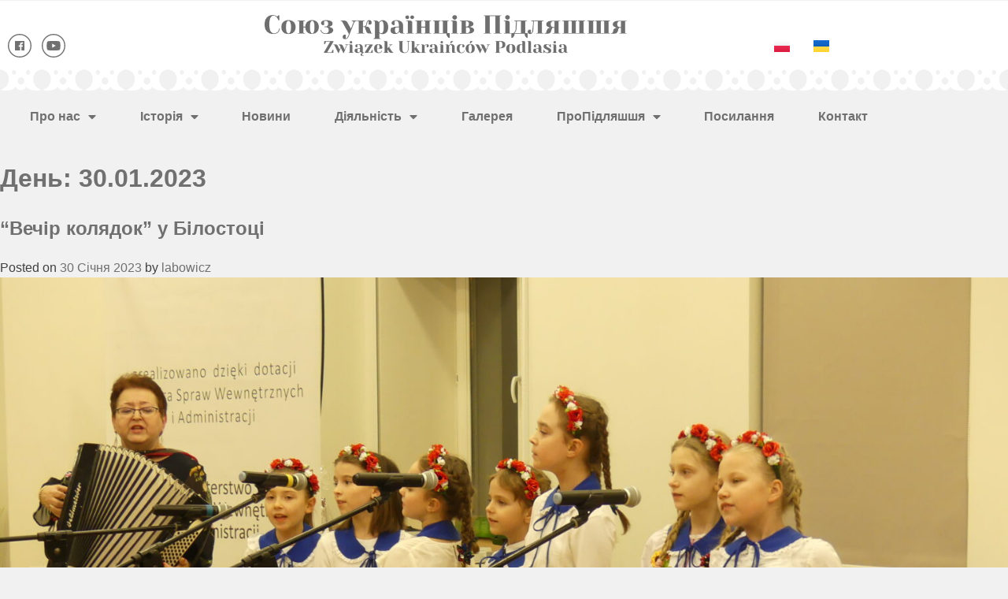

--- FILE ---
content_type: text/html; charset=UTF-8
request_url: https://zup.org.pl/uk/2023/01/30/
body_size: 16907
content:
<!DOCTYPE html>
<html lang="uk">
<head>
	<meta charset="UTF-8">
	<meta name="viewport" content="width=device-width, initial-scale=1.0, viewport-fit=cover" />		<title>30 Січня 2023 &#8211; Союз українців Підляшшя &#8211; Związek Ukraińców Podlasia</title>
<meta name='robots' content='max-image-preview:large' />
<link rel="alternate" href="https://zup.org.pl/2023/01/30/" hreflang="pl" />
<link rel="alternate" href="https://zup.org.pl/uk/2023/01/30/" hreflang="uk" />
<link rel="alternate" type="application/rss+xml" title="Союз українців Підляшшя - Związek Ukraińców Podlasia &raquo; стрічка" href="https://zup.org.pl/uk/feed/" />
<link rel="alternate" type="application/rss+xml" title="Союз українців Підляшшя - Związek Ukraińców Podlasia &raquo; Канал коментарів" href="https://zup.org.pl/uk/comments/feed/" />
<style id='wp-img-auto-sizes-contain-inline-css' type='text/css'>
img:is([sizes=auto i],[sizes^="auto," i]){contain-intrinsic-size:3000px 1500px}
/*# sourceURL=wp-img-auto-sizes-contain-inline-css */
</style>
<style id='wp-emoji-styles-inline-css' type='text/css'>

	img.wp-smiley, img.emoji {
		display: inline !important;
		border: none !important;
		box-shadow: none !important;
		height: 1em !important;
		width: 1em !important;
		margin: 0 0.07em !important;
		vertical-align: -0.1em !important;
		background: none !important;
		padding: 0 !important;
	}
/*# sourceURL=wp-emoji-styles-inline-css */
</style>
<link rel='stylesheet' id='categories-images-styles-css' href='https://zup.org.pl/wp-content/plugins/categories-images/assets/css/zci-styles.css?ver=3.3.1' type='text/css' media='all' />
<link rel='stylesheet' id='da-frontend-css' href='https://zup.org.pl/wp-content/plugins/download-attachments/css/frontend.css?ver=1.3.2' type='text/css' media='all' />
<link rel='stylesheet' id='silverfox-style-css' href='https://zup.org.pl/wp-content/themes/silverfox/style.css?ver=6.9' type='text/css' media='all' />
<link rel='stylesheet' id='elementor-frontend-css' href='https://zup.org.pl/wp-content/plugins/elementor/assets/css/frontend.min.css?ver=3.34.1' type='text/css' media='all' />
<style id='elementor-frontend-inline-css' type='text/css'>
.elementor-kit-47{--e-global-color-primary:#6EC1E4;--e-global-color-secondary:#707070;--e-global-color-text:#707070;--e-global-color-accent:#707070;--e-global-typography-primary-font-family:"Montserrat";--e-global-typography-primary-font-weight:600;--e-global-typography-secondary-font-family:"Montserrat";--e-global-typography-secondary-font-weight:400;--e-global-typography-text-font-family:"Montserrat";--e-global-typography-text-font-weight:400;--e-global-typography-accent-font-family:"Montserrat";--e-global-typography-accent-font-weight:500;--e-global-typography-31d6bf6-font-family:"Poppins";background-color:#F1F1F1;font-family:"Poppins", Sans-serif;}.elementor-kit-47 e-page-transition{background-color:#FFBC7D;}.elementor-section.elementor-section-boxed > .elementor-container{max-width:1140px;}.e-con{--container-max-width:1140px;}.elementor-widget:not(:last-child){margin-block-end:20px;}.elementor-element{--widgets-spacing:20px 20px;--widgets-spacing-row:20px;--widgets-spacing-column:20px;}{}h1.entry-title{display:var(--page-title-display);}@media(max-width:1024px){.elementor-section.elementor-section-boxed > .elementor-container{max-width:1024px;}.e-con{--container-max-width:1024px;}}@media(max-width:767px){.elementor-section.elementor-section-boxed > .elementor-container{max-width:767px;}.e-con{--container-max-width:767px;}}
.elementor-321 .elementor-element.elementor-element-7ebf911:not(.elementor-motion-effects-element-type-background), .elementor-321 .elementor-element.elementor-element-7ebf911 > .elementor-motion-effects-container > .elementor-motion-effects-layer{background-color:#F1F1F1;background-image:url("https://zup.org.pl/wp-content/uploads/2021/09/Component-1-–-1-1.jpg");background-position:bottom center;background-repeat:no-repeat;}.elementor-321 .elementor-element.elementor-element-7ebf911 > .elementor-container{min-height:115px;}.elementor-321 .elementor-element.elementor-element-7ebf911 > .elementor-background-overlay{opacity:0.5;transition:background 0.3s, border-radius 0.3s, opacity 0.3s;}.elementor-321 .elementor-element.elementor-element-7ebf911{transition:background 0.3s, border 0.3s, border-radius 0.3s, box-shadow 0.3s;margin-top:0px;margin-bottom:0px;}.elementor-widget-icon-list .elementor-icon-list-item:not(:last-child):after{border-color:var( --e-global-color-text );}.elementor-widget-icon-list .elementor-icon-list-icon i{color:var( --e-global-color-primary );}.elementor-widget-icon-list .elementor-icon-list-icon svg{fill:var( --e-global-color-primary );}.elementor-widget-icon-list .elementor-icon-list-item > .elementor-icon-list-text, .elementor-widget-icon-list .elementor-icon-list-item > a{font-family:var( --e-global-typography-text-font-family ), Sans-serif;font-weight:var( --e-global-typography-text-font-weight );}.elementor-widget-icon-list .elementor-icon-list-text{color:var( --e-global-color-secondary );}.elementor-321 .elementor-element.elementor-element-0c1a11e .elementor-icon-list-icon i{transition:color 0.3s;}.elementor-321 .elementor-element.elementor-element-0c1a11e .elementor-icon-list-icon svg{transition:fill 0.3s;}.elementor-321 .elementor-element.elementor-element-0c1a11e{--e-icon-list-icon-size:30px;--icon-vertical-offset:0px;}.elementor-321 .elementor-element.elementor-element-0c1a11e .elementor-icon-list-text{transition:color 0.3s;}.elementor-widget-image .widget-image-caption{color:var( --e-global-color-text );font-family:var( --e-global-typography-text-font-family ), Sans-serif;font-weight:var( --e-global-typography-text-font-weight );}.elementor-321 .elementor-element.elementor-element-1b4d086 > .elementor-widget-container{margin:-25px 0px 0px 0px;}.elementor-321 .elementor-element.elementor-element-1b4d086{text-align:center;}.elementor-321 .elementor-element.elementor-element-1b4d086 img{width:70%;}.elementor-widget-polylang-language-switcher .cpel-switcher__lang a{font-family:var( --e-global-typography-primary-font-family ), Sans-serif;font-weight:var( --e-global-typography-primary-font-weight );color:var( --e-global-color-text );}.elementor-widget-polylang-language-switcher .cpel-switcher__icon{color:var( --e-global-color-text );}.elementor-widget-polylang-language-switcher .cpel-switcher__lang a:hover, .elementor-widget-polylang-language-switcher .cpel-switcher__lang a:focus{font-family:var( --e-global-typography-primary-font-family ), Sans-serif;font-weight:var( --e-global-typography-primary-font-weight );color:var( --e-global-color-accent );}.elementor-widget-polylang-language-switcher .cpel-switcher__lang.cpel-switcher__lang--active a{font-family:var( --e-global-typography-primary-font-family ), Sans-serif;font-weight:var( --e-global-typography-primary-font-weight );}.elementor-321 .elementor-element.elementor-element-b395a3d .cpel-switcher__lang a{color:#707070;padding-left:5px;padding-right:5px;padding-top:0px;padding-bottom:0px;}.elementor-321 .elementor-element.elementor-element-b395a3d .cpel-switcher__icon{color:#707070;}.elementor-321 .elementor-element.elementor-element-b395a3d .cpel-switcher__nav{--cpel-switcher-space:20px;}.elementor-321 .elementor-element.elementor-element-b395a3d.cpel-switcher--aspect-ratio-11 .cpel-switcher__flag{width:20px;height:20px;}.elementor-321 .elementor-element.elementor-element-b395a3d.cpel-switcher--aspect-ratio-43 .cpel-switcher__flag{width:20px;height:calc(20px * 0.75);}.elementor-321 .elementor-element.elementor-element-b395a3d .cpel-switcher__flag img{border-radius:0px;}.elementor-widget-nav-menu .elementor-nav-menu .elementor-item{font-family:var( --e-global-typography-primary-font-family ), Sans-serif;font-weight:var( --e-global-typography-primary-font-weight );}.elementor-widget-nav-menu .elementor-nav-menu--main .elementor-item{color:var( --e-global-color-text );fill:var( --e-global-color-text );}.elementor-widget-nav-menu .elementor-nav-menu--main .elementor-item:hover,
					.elementor-widget-nav-menu .elementor-nav-menu--main .elementor-item.elementor-item-active,
					.elementor-widget-nav-menu .elementor-nav-menu--main .elementor-item.highlighted,
					.elementor-widget-nav-menu .elementor-nav-menu--main .elementor-item:focus{color:var( --e-global-color-accent );fill:var( --e-global-color-accent );}.elementor-widget-nav-menu .elementor-nav-menu--main:not(.e--pointer-framed) .elementor-item:before,
					.elementor-widget-nav-menu .elementor-nav-menu--main:not(.e--pointer-framed) .elementor-item:after{background-color:var( --e-global-color-accent );}.elementor-widget-nav-menu .e--pointer-framed .elementor-item:before,
					.elementor-widget-nav-menu .e--pointer-framed .elementor-item:after{border-color:var( --e-global-color-accent );}.elementor-widget-nav-menu{--e-nav-menu-divider-color:var( --e-global-color-text );}.elementor-widget-nav-menu .elementor-nav-menu--dropdown .elementor-item, .elementor-widget-nav-menu .elementor-nav-menu--dropdown  .elementor-sub-item{font-family:var( --e-global-typography-accent-font-family ), Sans-serif;font-weight:var( --e-global-typography-accent-font-weight );}.elementor-321 .elementor-element.elementor-element-8bfb7dd .elementor-menu-toggle{margin:0 auto;}.elementor-theme-builder-content-area{height:400px;}.elementor-location-header:before, .elementor-location-footer:before{content:"";display:table;clear:both;}@media(min-width:768px){.elementor-321 .elementor-element.elementor-element-844e2a1{width:20%;}.elementor-321 .elementor-element.elementor-element-23450b5{width:59.332%;}.elementor-321 .elementor-element.elementor-element-45bd00f{width:20%;}}@media(max-width:767px){.elementor-321 .elementor-element.elementor-element-7ebf911 > .elementor-container{min-height:100px;}.elementor-321 .elementor-element.elementor-element-844e2a1{width:24%;}.elementor-321 .elementor-element.elementor-element-0c1a11e .elementor-icon-list-items:not(.elementor-inline-items) .elementor-icon-list-item:not(:last-child){padding-block-end:calc(0px/2);}.elementor-321 .elementor-element.elementor-element-0c1a11e .elementor-icon-list-items:not(.elementor-inline-items) .elementor-icon-list-item:not(:first-child){margin-block-start:calc(0px/2);}.elementor-321 .elementor-element.elementor-element-0c1a11e .elementor-icon-list-items.elementor-inline-items .elementor-icon-list-item{margin-inline:calc(0px/2);}.elementor-321 .elementor-element.elementor-element-0c1a11e .elementor-icon-list-items.elementor-inline-items{margin-inline:calc(-0px/2);}.elementor-321 .elementor-element.elementor-element-0c1a11e .elementor-icon-list-items.elementor-inline-items .elementor-icon-list-item:after{inset-inline-end:calc(-0px/2);}.elementor-321 .elementor-element.elementor-element-0c1a11e{--e-icon-list-icon-size:20px;}.elementor-321 .elementor-element.elementor-element-23450b5{width:49%;}.elementor-321 .elementor-element.elementor-element-23450b5 > .elementor-element-populated{padding:0px 0px 0px 0px;}.elementor-321 .elementor-element.elementor-element-1b4d086 > .elementor-widget-container{margin:0px 0px 0px 0px;}.elementor-321 .elementor-element.elementor-element-1b4d086 img{width:100%;}.elementor-321 .elementor-element.elementor-element-45bd00f{width:24%;}.elementor-321 .elementor-element.elementor-element-b395a3d .cpel-switcher__nav{--cpel-switcher-space:10px;}}
.elementor-324 .elementor-element.elementor-element-a5d5b38 > .elementor-container > .elementor-column > .elementor-widget-wrap{align-content:flex-end;align-items:flex-end;}.elementor-324 .elementor-element.elementor-element-a5d5b38:not(.elementor-motion-effects-element-type-background), .elementor-324 .elementor-element.elementor-element-a5d5b38 > .elementor-motion-effects-container > .elementor-motion-effects-layer{background-image:url("https://zup.org.pl/wp-content/uploads/2021/09/Group-35.jpg");background-repeat:no-repeat;}.elementor-324 .elementor-element.elementor-element-a5d5b38{transition:background 0.3s, border 0.3s, border-radius 0.3s, box-shadow 0.3s;}.elementor-324 .elementor-element.elementor-element-a5d5b38 > .elementor-background-overlay{transition:background 0.3s, border-radius 0.3s, opacity 0.3s;}.elementor-324 .elementor-element.elementor-element-c196f48 > .elementor-element-populated{padding:0px 0px 0px 0px;}.elementor-324 .elementor-element.elementor-element-e3cf599{--spacer-size:30px;}.elementor-324 .elementor-element.elementor-element-0dc781a:not(.elementor-motion-effects-element-type-background), .elementor-324 .elementor-element.elementor-element-0dc781a > .elementor-motion-effects-container > .elementor-motion-effects-layer{background-color:var( --e-global-color-accent );}.elementor-324 .elementor-element.elementor-element-0dc781a{transition:background 0.3s, border 0.3s, border-radius 0.3s, box-shadow 0.3s;}.elementor-324 .elementor-element.elementor-element-0dc781a > .elementor-background-overlay{transition:background 0.3s, border-radius 0.3s, opacity 0.3s;}.elementor-widget-image .widget-image-caption{color:var( --e-global-color-text );font-family:var( --e-global-typography-text-font-family ), Sans-serif;font-weight:var( --e-global-typography-text-font-weight );}.elementor-324 .elementor-element.elementor-element-e79e6ba{text-align:center;}.elementor-widget-heading .elementor-heading-title{font-family:var( --e-global-typography-primary-font-family ), Sans-serif;font-weight:var( --e-global-typography-primary-font-weight );color:var( --e-global-color-primary );}.elementor-324 .elementor-element.elementor-element-62c5124 .elementor-heading-title{font-family:"Montserrat", Sans-serif;font-weight:600;text-transform:uppercase;color:#FFFFFF;}.elementor-widget-text-editor{font-family:var( --e-global-typography-text-font-family ), Sans-serif;font-weight:var( --e-global-typography-text-font-weight );color:var( --e-global-color-text );}.elementor-widget-text-editor.elementor-drop-cap-view-stacked .elementor-drop-cap{background-color:var( --e-global-color-primary );}.elementor-widget-text-editor.elementor-drop-cap-view-framed .elementor-drop-cap, .elementor-widget-text-editor.elementor-drop-cap-view-default .elementor-drop-cap{color:var( --e-global-color-primary );border-color:var( --e-global-color-primary );}.elementor-324 .elementor-element.elementor-element-0321a50 > .elementor-widget-container{margin:-19px 0px 0px 0px;padding:0px 0px 0px 0px;}.elementor-324 .elementor-element.elementor-element-0321a50{color:#FFFFFF;}.elementor-324 .elementor-element.elementor-element-9942416 .elementor-heading-title{font-family:"Montserrat", Sans-serif;font-weight:600;text-transform:uppercase;color:#FFFFFF;}.elementor-widget-icon-list .elementor-icon-list-item:not(:last-child):after{border-color:var( --e-global-color-text );}.elementor-widget-icon-list .elementor-icon-list-icon i{color:var( --e-global-color-primary );}.elementor-widget-icon-list .elementor-icon-list-icon svg{fill:var( --e-global-color-primary );}.elementor-widget-icon-list .elementor-icon-list-item > .elementor-icon-list-text, .elementor-widget-icon-list .elementor-icon-list-item > a{font-family:var( --e-global-typography-text-font-family ), Sans-serif;font-weight:var( --e-global-typography-text-font-weight );}.elementor-widget-icon-list .elementor-icon-list-text{color:var( --e-global-color-secondary );}.elementor-324 .elementor-element.elementor-element-4fce25f > .elementor-widget-container{margin:0px 0px 0px 0px;}.elementor-324 .elementor-element.elementor-element-4fce25f .elementor-icon-list-icon i{color:#FFFFFF;transition:color 0.3s;}.elementor-324 .elementor-element.elementor-element-4fce25f .elementor-icon-list-icon svg{fill:#FFFFFF;transition:fill 0.3s;}.elementor-324 .elementor-element.elementor-element-4fce25f{--e-icon-list-icon-size:14px;--icon-vertical-offset:0px;}.elementor-324 .elementor-element.elementor-element-4fce25f .elementor-icon-list-item > .elementor-icon-list-text, .elementor-324 .elementor-element.elementor-element-4fce25f .elementor-icon-list-item > a{font-family:"Montserrat", Sans-serif;font-size:14px;font-weight:400;}.elementor-324 .elementor-element.elementor-element-4fce25f .elementor-icon-list-text{color:#FFFFFF;transition:color 0.3s;}.elementor-324 .elementor-element.elementor-element-1b82f59 .elementor-heading-title{font-family:"Montserrat", Sans-serif;font-weight:600;text-transform:uppercase;color:#FFFFFF;}.elementor-324 .elementor-element.elementor-element-b09d69c > .elementor-widget-container{margin:-15px 0px 0px 0px;}.elementor-324 .elementor-element.elementor-element-b09d69c .elementor-icon-list-icon i{color:#FFFFFF;transition:color 0.3s;}.elementor-324 .elementor-element.elementor-element-b09d69c .elementor-icon-list-icon svg{fill:#FFFFFF;transition:fill 0.3s;}.elementor-324 .elementor-element.elementor-element-b09d69c{--e-icon-list-icon-size:14px;--icon-vertical-offset:0px;}.elementor-324 .elementor-element.elementor-element-b09d69c .elementor-icon-list-item > .elementor-icon-list-text, .elementor-324 .elementor-element.elementor-element-b09d69c .elementor-icon-list-item > a{font-family:"Montserrat", Sans-serif;font-size:14px;font-weight:400;}.elementor-324 .elementor-element.elementor-element-b09d69c .elementor-icon-list-text{color:#FFFFFF;transition:color 0.3s;}.elementor-324 .elementor-element.elementor-element-621ad5f .elementor-heading-title{font-family:"Montserrat", Sans-serif;font-weight:600;text-transform:uppercase;color:#FFFFFF;}.elementor-324 .elementor-element.elementor-element-bcfb1de{font-family:"Montserrat", Sans-serif;font-size:14px;font-weight:400;color:#FFFFFF;}.elementor-324 .elementor-element.elementor-element-94f843a .elementor-heading-title{font-family:"Montserrat", Sans-serif;font-weight:600;text-transform:uppercase;color:#FFFFFF;}.elementor-324 .elementor-element.elementor-element-faa7652 > .elementor-widget-container{margin:0px 0px 0px 0px;}.elementor-324 .elementor-element.elementor-element-faa7652 .elementor-icon-list-icon i{color:#FFFFFF;transition:color 0.3s;}.elementor-324 .elementor-element.elementor-element-faa7652 .elementor-icon-list-icon svg{fill:#FFFFFF;transition:fill 0.3s;}.elementor-324 .elementor-element.elementor-element-faa7652{--e-icon-list-icon-size:14px;--icon-vertical-offset:0px;}.elementor-324 .elementor-element.elementor-element-faa7652 .elementor-icon-list-item > .elementor-icon-list-text, .elementor-324 .elementor-element.elementor-element-faa7652 .elementor-icon-list-item > a{font-family:"Montserrat", Sans-serif;font-size:14px;font-weight:400;}.elementor-324 .elementor-element.elementor-element-faa7652 .elementor-icon-list-text{color:#FFFFFF;transition:color 0.3s;}.elementor-324 .elementor-element.elementor-element-2992368{text-align:center;font-family:"Montserrat", Sans-serif;font-size:18px;font-weight:bold;color:#FFFFFF;}.elementor-widget-divider{--divider-color:var( --e-global-color-secondary );}.elementor-widget-divider .elementor-divider__text{color:var( --e-global-color-secondary );font-family:var( --e-global-typography-secondary-font-family ), Sans-serif;font-weight:var( --e-global-typography-secondary-font-weight );}.elementor-widget-divider.elementor-view-stacked .elementor-icon{background-color:var( --e-global-color-secondary );}.elementor-widget-divider.elementor-view-framed .elementor-icon, .elementor-widget-divider.elementor-view-default .elementor-icon{color:var( --e-global-color-secondary );border-color:var( --e-global-color-secondary );}.elementor-widget-divider.elementor-view-framed .elementor-icon, .elementor-widget-divider.elementor-view-default .elementor-icon svg{fill:var( --e-global-color-secondary );}.elementor-324 .elementor-element.elementor-element-1ca30f9{--divider-border-style:solid;--divider-color:#FFFFFF;--divider-border-width:1px;}.elementor-324 .elementor-element.elementor-element-1ca30f9 .elementor-divider-separator{width:100%;}.elementor-324 .elementor-element.elementor-element-1ca30f9 .elementor-divider{padding-block-start:15px;padding-block-end:15px;}.elementor-324 .elementor-element.elementor-element-b6edb30{margin-top:-30px;margin-bottom:0px;}.elementor-324 .elementor-element.elementor-element-488ce80 .elementor-heading-title{font-family:"Montserrat", Sans-serif;font-size:12px;font-weight:600;color:#FFFFFF;}.elementor-324 .elementor-element.elementor-element-2e34f35{text-align:end;}.elementor-324 .elementor-element.elementor-element-2e34f35 .elementor-heading-title{font-family:"Montserrat", Sans-serif;font-size:12px;font-weight:600;color:#FFFFFF;}.elementor-theme-builder-content-area{height:400px;}.elementor-location-header:before, .elementor-location-footer:before{content:"";display:table;clear:both;}@media(max-width:767px){.elementor-324 .elementor-element.elementor-element-e79e6ba img{width:280%;}}
/*# sourceURL=elementor-frontend-inline-css */
</style>
<link rel='stylesheet' id='widget-icon-list-css' href='https://zup.org.pl/wp-content/plugins/elementor/assets/css/widget-icon-list.min.css?ver=3.34.1' type='text/css' media='all' />
<link rel='stylesheet' id='widget-image-css' href='https://zup.org.pl/wp-content/plugins/elementor/assets/css/widget-image.min.css?ver=3.34.1' type='text/css' media='all' />
<link rel='stylesheet' id='widget-nav-menu-css' href='https://zup.org.pl/wp-content/plugins/elementor-pro/assets/css/widget-nav-menu.min.css?ver=3.34.0' type='text/css' media='all' />
<link rel='stylesheet' id='widget-spacer-css' href='https://zup.org.pl/wp-content/plugins/elementor/assets/css/widget-spacer.min.css?ver=3.34.1' type='text/css' media='all' />
<link rel='stylesheet' id='widget-heading-css' href='https://zup.org.pl/wp-content/plugins/elementor/assets/css/widget-heading.min.css?ver=3.34.1' type='text/css' media='all' />
<link rel='stylesheet' id='widget-divider-css' href='https://zup.org.pl/wp-content/plugins/elementor/assets/css/widget-divider.min.css?ver=3.34.1' type='text/css' media='all' />
<link rel='stylesheet' id='elementor-icons-css' href='https://zup.org.pl/wp-content/plugins/elementor/assets/lib/eicons/css/elementor-icons.min.css?ver=5.45.0' type='text/css' media='all' />
<link rel='stylesheet' id='cpel-language-switcher-css' href='https://zup.org.pl/wp-content/plugins/connect-polylang-elementor/assets/css/language-switcher.min.css?ver=2.5.5' type='text/css' media='all' />
<link rel='stylesheet' id='elementor-icons-shared-0-css' href='https://zup.org.pl/wp-content/plugins/elementor/assets/lib/font-awesome/css/fontawesome.min.css?ver=5.15.3' type='text/css' media='all' />
<link rel='stylesheet' id='elementor-icons-fa-solid-css' href='https://zup.org.pl/wp-content/plugins/elementor/assets/lib/font-awesome/css/solid.min.css?ver=5.15.3' type='text/css' media='all' />
<!--n2css--><!--n2js--><script type="text/javascript" src="https://zup.org.pl/wp-includes/js/jquery/jquery.min.js?ver=3.7.1" id="jquery-core-js"></script>
<script type="text/javascript" src="https://zup.org.pl/wp-includes/js/jquery/jquery-migrate.min.js?ver=3.4.1" id="jquery-migrate-js"></script>
<link rel="https://api.w.org/" href="https://zup.org.pl/wp-json/" /><link rel="EditURI" type="application/rsd+xml" title="RSD" href="https://zup.org.pl/xmlrpc.php?rsd" />
<meta name="generator" content="WordPress 6.9" />

		<!-- GA Google Analytics @ https://m0n.co/ga -->
		<script async src="https://www.googletagmanager.com/gtag/js?id=G-19YF19GYF6"></script>
		<script>
			window.dataLayer = window.dataLayer || [];
			function gtag(){dataLayer.push(arguments);}
			gtag('js', new Date());
			gtag('config', 'G-19YF19GYF6');
		</script>

	<meta name="generator" content="Elementor 3.34.1; settings: css_print_method-internal, google_font-disabled, font_display-auto">
</head>
<body class="archive date wp-custom-logo wp-theme-silverfox hfeed elementor-default elementor-kit-47">
		<header data-elementor-type="header" data-elementor-id="321" class="elementor elementor-321 elementor-location-header" data-elementor-post-type="elementor_library">
					<section class="elementor-section elementor-top-section elementor-element elementor-element-7ebf911 elementor-section-height-min-height elementor-section-boxed elementor-section-height-default elementor-section-items-middle" data-id="7ebf911" data-element_type="section" data-settings="{&quot;background_background&quot;:&quot;classic&quot;}">
							<div class="elementor-background-overlay"></div>
							<div class="elementor-container elementor-column-gap-default">
					<div class="elementor-column elementor-col-33 elementor-top-column elementor-element elementor-element-844e2a1" data-id="844e2a1" data-element_type="column">
			<div class="elementor-widget-wrap elementor-element-populated">
						<div class="elementor-element elementor-element-0c1a11e elementor-icon-list--layout-inline elementor-list-item-link-full_width elementor-widget elementor-widget-icon-list" data-id="0c1a11e" data-element_type="widget" data-widget_type="icon-list.default">
				<div class="elementor-widget-container">
							<ul class="elementor-icon-list-items elementor-inline-items">
							<li class="elementor-icon-list-item elementor-inline-item">
											<a href="https://www.facebook.com/Związek-Ukraińców-Podlasia-Союз-Українців-Підляшшя-583770561636115/" target="_blank" rel="nofollow">

												<span class="elementor-icon-list-icon">
							<svg xmlns="http://www.w3.org/2000/svg" width="32" height="32" viewBox="0 0 32 32"><g id="Group_3" data-name="Group 3" transform="translate(-279 -64)"><g id="Ellipse_1" data-name="Ellipse 1" transform="translate(279 64)" fill="none" stroke="#707070" stroke-width="1.5"><circle cx="16" cy="16" r="16" stroke="none"></circle><circle cx="16" cy="16" r="15.25" fill="none"></circle></g><path id="Path_1" data-name="Path 1" d="M448.661,631.945H437.21a.71.71,0,0,0-.71.71v11.45a.712.712,0,0,0,.71.711h6.164v-4.984H441.7v-1.944h1.677v-1.433a2.341,2.341,0,0,1,2.5-2.567,13.518,13.518,0,0,1,1.5.077V635.7l-1.03,0c-.807,0-.962.382-.962.945v1.239H447.3l-.251,1.941h-1.673v4.987h3.28a.712.712,0,0,0,.711-.711v-11.45a.711.711,0,0,0-.711-.71Zm0,0" transform="translate(-147.936 -558.381)" fill="#707070"></path></g></svg>						</span>
										<span class="elementor-icon-list-text"></span>
											</a>
									</li>
								<li class="elementor-icon-list-item elementor-inline-item">
											<a href="https://www.youtube.com/channel/UC8kkfU4Sbb4-H2RQyAfbb0w" target="_blank" rel="nofollow">

												<span class="elementor-icon-list-icon">
							<svg xmlns="http://www.w3.org/2000/svg" width="32" height="32" viewBox="0 0 32 32"><g id="Group_2" data-name="Group 2" transform="translate(-346 -64)"><g id="Ellipse_2" data-name="Ellipse 2" transform="translate(346 64)" fill="none" stroke="#707070" stroke-width="1.5"><circle cx="16" cy="16" r="16" stroke="none"></circle><circle cx="16" cy="16" r="15.25" fill="none"></circle></g><path id="youtube_1_" data-name="youtube (1)" d="M18.138-4.053a2.32,2.32,0,0,0-1.632-1.632,54.206,54.206,0,0,0-7.246-.4A56.318,56.318,0,0,0,2.014-5.7,2.367,2.367,0,0,0,.382-4.053,24.447,24.447,0,0,0,0,.4,24.357,24.357,0,0,0,.382,4.855,2.32,2.32,0,0,0,2.014,6.488a54.305,54.305,0,0,0,7.246.4A56.318,56.318,0,0,0,16.506,6.5a2.32,2.32,0,0,0,1.632-1.632A24.454,24.454,0,0,0,18.52.416a23.206,23.206,0,0,0-.381-4.47ZM7.414,3.177V-2.375L12.235.4Zm0,0" transform="translate(352.74 79.599)" fill="#707070"></path></g></svg>						</span>
										<span class="elementor-icon-list-text"></span>
											</a>
									</li>
						</ul>
						</div>
				</div>
					</div>
		</div>
				<div class="elementor-column elementor-col-33 elementor-top-column elementor-element elementor-element-23450b5" data-id="23450b5" data-element_type="column">
			<div class="elementor-widget-wrap elementor-element-populated">
						<div class="elementor-element elementor-element-1b4d086 elementor-widget elementor-widget-image" data-id="1b4d086" data-element_type="widget" data-widget_type="image.default">
				<div class="elementor-widget-container">
																<a href="/uk">
							<img width="2391" height="276" src="https://zup.org.pl/wp-content/uploads/2021/09/ZUP_Logo-01.png" class="attachment-full size-full wp-image-892" alt="Союз українців Підляшшя - Związek Ukraińców Podlasia" srcset="https://zup.org.pl/wp-content/uploads/2021/09/ZUP_Logo-01.png 2391w, https://zup.org.pl/wp-content/uploads/2021/09/ZUP_Logo-01-300x35.png 300w, https://zup.org.pl/wp-content/uploads/2021/09/ZUP_Logo-01-1024x118.png 1024w, https://zup.org.pl/wp-content/uploads/2021/09/ZUP_Logo-01-768x89.png 768w, https://zup.org.pl/wp-content/uploads/2021/09/ZUP_Logo-01-1536x177.png 1536w, https://zup.org.pl/wp-content/uploads/2021/09/ZUP_Logo-01-2048x236.png 2048w" sizes="(max-width: 2391px) 100vw, 2391px" />								</a>
															</div>
				</div>
					</div>
		</div>
				<div class="elementor-column elementor-col-33 elementor-top-column elementor-element elementor-element-45bd00f" data-id="45bd00f" data-element_type="column">
			<div class="elementor-widget-wrap elementor-element-populated">
						<div class="elementor-element elementor-element-b395a3d cpel-switcher--align-center cpel-switcher--layout-horizontal cpel-switcher--aspect-ratio-43 elementor-widget elementor-widget-polylang-language-switcher" data-id="b395a3d" data-element_type="widget" data-widget_type="polylang-language-switcher.default">
				<div class="elementor-widget-container">
					<nav class="cpel-switcher__nav"><ul class="cpel-switcher__list"><li class="cpel-switcher__lang"><a lang="pl-PL" hreflang="pl-PL" href="https://zup.org.pl/2023/01/30/"><span class="cpel-switcher__flag cpel-switcher__flag--pl"><img src="[data-uri]" alt="Polski" /></span></a></li><li class="cpel-switcher__lang cpel-switcher__lang--active"><a lang="uk" hreflang="uk" href="https://zup.org.pl/uk/2023/01/30/"><span class="cpel-switcher__flag cpel-switcher__flag--ua"><img src="[data-uri]" alt="Українська" /></span></a></li></ul></nav>				</div>
				</div>
					</div>
		</div>
					</div>
		</section>
				<section class="elementor-section elementor-top-section elementor-element elementor-element-9081ef2 elementor-section-boxed elementor-section-height-default elementor-section-height-default" data-id="9081ef2" data-element_type="section">
						<div class="elementor-container elementor-column-gap-default">
					<div class="elementor-column elementor-col-100 elementor-top-column elementor-element elementor-element-f4989c9" data-id="f4989c9" data-element_type="column">
			<div class="elementor-widget-wrap elementor-element-populated">
						<div class="elementor-element elementor-element-8bfb7dd elementor-nav-menu__align-justify elementor-nav-menu--dropdown-tablet elementor-nav-menu__text-align-aside elementor-nav-menu--toggle elementor-nav-menu--burger elementor-widget elementor-widget-nav-menu" data-id="8bfb7dd" data-element_type="widget" data-settings="{&quot;layout&quot;:&quot;horizontal&quot;,&quot;submenu_icon&quot;:{&quot;value&quot;:&quot;&lt;i class=\&quot;fas fa-caret-down\&quot; aria-hidden=\&quot;true\&quot;&gt;&lt;\/i&gt;&quot;,&quot;library&quot;:&quot;fa-solid&quot;},&quot;toggle&quot;:&quot;burger&quot;}" data-widget_type="nav-menu.default">
				<div class="elementor-widget-container">
								<nav aria-label="Меню" class="elementor-nav-menu--main elementor-nav-menu__container elementor-nav-menu--layout-horizontal e--pointer-none">
				<ul id="menu-1-8bfb7dd" class="elementor-nav-menu"><li class="menu-item menu-item-type-custom menu-item-object-custom menu-item-has-children menu-item-807"><a href="#" class="elementor-item elementor-item-anchor">Про нас</a>
<ul class="sub-menu elementor-nav-menu--dropdown">
	<li class="menu-item menu-item-type-post_type menu-item-object-page menu-item-808"><a href="https://zup.org.pl/uk/%d1%85%d1%82%d0%be-%d0%bc%d0%b8/" class="elementor-sub-item">Хто ми?</a></li>
	<li class="menu-item menu-item-type-post_type menu-item-object-page menu-item-810"><a href="https://zup.org.pl/uk/%d1%87%d0%bb%d0%b5%d0%bd%d1%81%d1%82%d0%b2%d0%be/" class="elementor-sub-item">Членство</a></li>
	<li class="menu-item menu-item-type-post_type menu-item-object-page menu-item-809"><a href="https://zup.org.pl/uk/%d1%81%d1%82%d1%80%d1%83%d0%ba%d1%82%d1%83%d1%80%d0%b0/" class="elementor-sub-item">Структура</a></li>
</ul>
</li>
<li class="menu-item menu-item-type-custom menu-item-object-custom menu-item-has-children menu-item-811"><a href="#" class="elementor-item elementor-item-anchor">Історія</a>
<ul class="sub-menu elementor-nav-menu--dropdown">
	<li class="menu-item menu-item-type-post_type menu-item-object-page menu-item-812"><a href="https://zup.org.pl/uk/%d1%83%d0%ba%d1%80%d0%b0%d1%97%d0%bd%d1%81%d1%8c%d0%ba%d0%b0-%d0%bc%d0%be%d0%b2%d0%b0-%d1%82%d0%b0-%d0%ba%d1%83%d0%bb%d1%8c%d1%82%d1%83%d1%80%d0%b0-%d0%bf%d1%96%d0%b4%d0%bb%d1%8f%d1%88%d1%88%d1%8f/" class="elementor-sub-item">Українська мова та культура Підляшшя</a></li>
	<li class="menu-item menu-item-type-post_type menu-item-object-page menu-item-813"><a href="https://zup.org.pl/uk/%d1%83%d0%ba%d1%80%d0%b0%d1%97%d0%bd%d1%81%d1%8c%d0%ba%d0%b8%d0%b9-%d1%80%d1%83%d1%85-%d0%bd%d0%b0-%d0%bf%d1%96%d0%b4%d0%bb%d1%8f%d1%88%d1%88%d1%96/" class="elementor-sub-item">Український рух на Підляшші</a></li>
	<li class="menu-item menu-item-type-post_type menu-item-object-page menu-item-1000"><a href="https://zup.org.pl/uk/%d0%b2%d0%b8%d0%bd%d0%b8%d0%ba%d0%bd%d0%b5%d0%bd%d0%bd%d1%8f-%d1%81%d0%be%d1%8e%d0%b7%d1%83/" class="elementor-sub-item">Виникнення Союзу</a></li>
</ul>
</li>
<li class="menu-item menu-item-type-custom menu-item-object-custom menu-item-10185"><a href="https://zup.org.pl/uk/category/novyny/" class="elementor-item">Новини</a></li>
<li class="menu-item menu-item-type-custom menu-item-object-custom menu-item-has-children menu-item-815"><a href="#" class="elementor-item elementor-item-anchor">Діяльність</a>
<ul class="sub-menu elementor-nav-menu--dropdown">
	<li class="menu-item menu-item-type-post_type menu-item-object-page menu-item-816"><a href="https://zup.org.pl/uk/%d0%bf%d1%80%d0%be%d1%94%d0%ba%d1%82%d0%b8/" class="elementor-sub-item">Проєкти</a></li>
	<li class="menu-item menu-item-type-post_type menu-item-object-page menu-item-10057"><a href="https://zup.org.pl/uk/%d0%b4%d0%be%d0%ba%d1%83%d0%bc%d0%b5%d0%bd%d1%82%d0%b8/" class="elementor-sub-item">Документи</a></li>
	<li class="menu-item menu-item-type-custom menu-item-object-custom menu-item-has-children menu-item-817"><a href="#" class="elementor-sub-item elementor-item-anchor">Фестивалі і концерти</a>
	<ul class="sub-menu elementor-nav-menu--dropdown">
		<li class="menu-item menu-item-type-post_type menu-item-object-page menu-item-818"><a href="https://zup.org.pl/uk/%d0%bd%d0%b0-%d1%96%d0%b2%d0%b0%d0%bd%d0%b0-%d0%bd%d0%b0-%d0%ba%d1%83%d0%bf%d0%b0%d0%bb%d0%b0/" class="elementor-sub-item">На Івана, на Купала</a></li>
		<li class="menu-item menu-item-type-post_type menu-item-object-page menu-item-819"><a href="https://zup.org.pl/uk/%d0%bf%d1%96%d0%b4%d0%bb%d1%8f%d1%81%d1%8c%d0%ba%d0%b0-%d0%be%d1%81%d1%96%d0%bd%d1%8c/" class="elementor-sub-item">Підляська осінь</a></li>
		<li class="menu-item menu-item-type-post_type menu-item-object-page menu-item-1070"><a href="https://zup.org.pl/uk/%d0%b4%d0%b6%d0%b5%d1%80%d0%b5%d0%bb%d0%b0/" class="elementor-sub-item">Джерела</a></li>
		<li class="menu-item menu-item-type-post_type menu-item-object-page menu-item-1087"><a href="https://zup.org.pl/uk/%d0%b2%d0%b5%d1%87%d0%be%d1%80%d0%b8-%d0%ba%d0%be%d0%bb%d1%8f%d0%b4%d0%be%d0%ba/" class="elementor-sub-item">Вечори колядок</a></li>
		<li class="menu-item menu-item-type-post_type menu-item-object-page menu-item-1101"><a href="https://zup.org.pl/uk/%d1%96%d0%bd%d1%88%d1%96-%d1%84%d0%b5%d1%81%d1%82%d0%b8%d0%b2%d0%b0%d0%bb%d1%96-%d1%96-%d0%ba%d0%be%d0%bd%d1%86%d0%b5%d1%80%d1%82%d0%b8/" class="elementor-sub-item">Інші фестивалі і концерти</a></li>
	</ul>
</li>
	<li class="menu-item menu-item-type-taxonomy menu-item-object-category menu-item-has-children menu-item-1015"><a href="https://zup.org.pl/uk/category/novyny/%d0%ba%d0%be%d0%bd%d0%ba%d1%83%d1%80%d1%81%d0%b8/" class="elementor-sub-item">Конкурси</a>
	<ul class="sub-menu elementor-nav-menu--dropdown">
		<li class="menu-item menu-item-type-post_type menu-item-object-page menu-item-1034"><a href="https://zup.org.pl/uk/%d0%b7-%d0%bf%d1%96%d0%b4%d0%bb%d1%8f%d1%81%d1%8c%d0%ba%d0%be%d1%97-%d0%ba%d1%80%d0%b8%d0%bd%d0%b8%d1%86%d1%96/" class="elementor-sub-item">З Підляської криниці</a></li>
		<li class="menu-item menu-item-type-post_type menu-item-object-page menu-item-1165"><a href="https://zup.org.pl/uk/%d1%83%d0%ba%d1%80%d0%b0%d1%97%d0%bd%d1%81%d1%8c%d0%ba%d0%b5-%d1%81%d0%bb%d0%be%d0%b2%d0%be/" class="elementor-sub-item">Українське слово</a></li>
		<li class="menu-item menu-item-type-post_type menu-item-object-page menu-item-1142"><a href="https://zup.org.pl/uk/%d1%96%d0%bd%d1%88%d1%96-%d0%ba%d0%be%d0%bd%d0%ba%d1%83%d1%80%d1%81%d0%b8/" class="elementor-sub-item">Інші конкурси</a></li>
	</ul>
</li>
	<li class="menu-item menu-item-type-post_type menu-item-object-page menu-item-821"><a href="https://zup.org.pl/uk/%d0%ba%d1%80%d0%b0%d1%94%d0%b7%d0%bd%d0%b0%d0%b2%d1%87%d1%96-%d1%80%d0%b5%d0%b9%d0%b4%d0%b8/" class="elementor-sub-item">Краєзнавчі рейди</a></li>
	<li class="menu-item menu-item-type-post_type menu-item-object-page menu-item-has-children menu-item-824"><a href="https://zup.org.pl/uk/%d0%bd%d0%b0%d1%88%d1%96-%d0%b0%d0%bd%d1%81%d0%b0%d0%bc%d0%b1%d0%bb%d1%96/" class="elementor-sub-item">Наші ансамблі</a>
	<ul class="sub-menu elementor-nav-menu--dropdown">
		<li class="menu-item menu-item-type-post_type menu-item-object-teams menu-item-845"><a href="https://zup.org.pl/uk/teams/%d1%80%d0%b0%d0%bd%d0%be%d0%ba/" class="elementor-sub-item">Ранок</a></li>
		<li class="menu-item menu-item-type-post_type menu-item-object-teams menu-item-846"><a href="https://zup.org.pl/uk/teams/%d1%80%d0%be%d0%b4%d0%b8%d0%bd%d0%b0/" class="elementor-sub-item">Родина</a></li>
		<li class="menu-item menu-item-type-post_type menu-item-object-teams menu-item-842"><a href="https://zup.org.pl/uk/teams/%d0%b3%d1%96%d0%bb%d0%be%d1%87%d0%ba%d0%b0/" class="elementor-sub-item">Гілочка</a></li>
		<li class="menu-item menu-item-type-post_type menu-item-object-teams menu-item-843"><a href="https://zup.org.pl/uk/teams/%d0%b4%d0%be%d0%b1%d1%80%d0%b8%d0%bd%d0%b0/" class="elementor-sub-item">Добрина</a></li>
		<li class="menu-item menu-item-type-post_type menu-item-object-teams menu-item-847"><a href="https://zup.org.pl/uk/teams/%d1%81%d0%be%d0%bd%d0%b5%d1%87%d0%ba%d0%be/" class="elementor-sub-item">Сонечко</a></li>
		<li class="menu-item menu-item-type-post_type menu-item-object-teams menu-item-844"><a href="https://zup.org.pl/uk/teams/%d1%96%d0%bd%d1%88%d1%96-%d0%b0%d0%bd%d1%81%d0%b0%d0%bc%d0%b1%d0%bb%d1%96/" class="elementor-sub-item">Інші ансамблі</a></li>
	</ul>
</li>
	<li class="menu-item menu-item-type-post_type menu-item-object-page menu-item-825"><a href="https://zup.org.pl/uk/%d0%bd%d0%b0%d0%b2%d1%87%d0%b0%d0%bd%d0%bd%d1%8f-%d1%83%d0%ba%d1%80%d0%b0%d1%97%d0%bd%d1%81%d1%8c%d0%ba%d0%be%d1%97-%d0%bc%d0%be%d0%b2%d0%b8/" class="elementor-sub-item">Навчання української мови</a></li>
	<li class="menu-item menu-item-type-custom menu-item-object-custom menu-item-has-children menu-item-826"><a href="#" class="elementor-sub-item elementor-item-anchor">Видавнича діяльність</a>
	<ul class="sub-menu elementor-nav-menu--dropdown">
		<li class="menu-item menu-item-type-post_type menu-item-object-page menu-item-827"><a href="https://zup.org.pl/uk/%d0%bd%d0%b0%d0%b4-%d0%b1%d1%83%d0%b3%d0%be%d0%bc-%d1%96-%d0%bd%d0%b0%d1%80%d0%b2%d0%be%d1%8e/" class="elementor-sub-item">Над Бугом і Нарвою</a></li>
		<li class="menu-item menu-item-type-post_type menu-item-object-page menu-item-1184"><a href="https://zup.org.pl/uk/%d0%ba%d0%bd%d0%b8%d0%b6%d0%ba%d0%be%d0%b2%d1%96-%d0%b2%d0%b8%d0%b4%d0%b0%d0%bd%d0%bd%d1%8f/" class="elementor-sub-item">Книжкові видання</a></li>
		<li class="menu-item menu-item-type-post_type menu-item-object-page menu-item-1131"><a href="https://zup.org.pl/uk/%d0%bc%d1%83%d0%b7%d0%b8%d1%87%d0%bd%d1%96-%d0%b2%d0%b8%d0%b4%d0%b0%d0%b2%d0%bd%d0%b8%d1%86%d1%82%d0%b2%d0%b0/" class="elementor-sub-item">Музичні видавництва</a></li>
	</ul>
</li>
	<li class="menu-item menu-item-type-custom menu-item-object-custom menu-item-has-children menu-item-828"><a href="#" class="elementor-sub-item elementor-item-anchor">Медіа</a>
	<ul class="sub-menu elementor-nav-menu--dropdown">
		<li class="menu-item menu-item-type-post_type menu-item-object-page menu-item-1173"><a href="https://zup.org.pl/uk/%d0%b4%d1%83%d0%bc%d0%ba%d0%b0-%d1%83%d0%ba%d1%80%d0%b0%d1%97%d0%bd%d1%81%d1%8c%d0%ba%d0%b0/" class="elementor-sub-item">Думка українська</a></li>
		<li class="menu-item menu-item-type-post_type menu-item-object-page menu-item-831"><a href="https://zup.org.pl/uk/%d1%83%d0%ba%d1%80%d0%b0%d1%97%d0%bd%d1%81%d1%8c%d0%ba%d0%b8%d0%b9-%d0%bf%d0%b5%d1%80%d0%b5%d0%b3%d0%bb%d1%8f%d0%b4/" class="elementor-sub-item">Український перегляд</a></li>
		<li class="menu-item menu-item-type-post_type menu-item-object-page menu-item-1217"><a href="https://zup.org.pl/uk/%d1%83%d0%ba%d1%80%d0%b0%d1%97%d0%bd%d1%81%d1%8c%d0%ba%d0%b5-%d1%81%d0%bb%d0%be%d0%b2%d0%be-2/" class="elementor-sub-item">Українське слово</a></li>
	</ul>
</li>
	<li class="menu-item menu-item-type-post_type menu-item-object-page menu-item-833"><a href="https://zup.org.pl/uk/%d0%b4%d0%be%d0%b3%d0%bb%d1%8f%d0%b4-%d0%b7%d0%b0-%d0%bc%d1%96%d1%81%d1%86%d1%8f%d0%bc%d0%b8-%d0%bd%d0%b0%d1%86%d1%96%d0%be%d0%bd%d0%b0%d0%bb%d1%8c%d0%bd%d0%be%d1%97-%d0%bf%d0%b0%d0%bc%d1%8f/" class="elementor-sub-item">Догляд за місцями національної пам’яті</a></li>
</ul>
</li>
<li class="menu-item menu-item-type-post_type menu-item-object-page menu-item-834"><a href="https://zup.org.pl/uk/%d0%b3%d0%b0%d0%bb%d0%b5%d1%80%d0%b5%d1%8f/" class="elementor-item">Галерея</a></li>
<li class="menu-item menu-item-type-custom menu-item-object-custom menu-item-has-children menu-item-10132"><a href="https://zup.org.pl/uk/category/propidlyashshya/" class="elementor-item">ПроПідляшшя</a>
<ul class="sub-menu elementor-nav-menu--dropdown">
	<li class="menu-item menu-item-type-custom menu-item-object-custom menu-item-10138"><a href="https://zup.org.pl/uk/category/propidlyashshya/istoriia/" class="elementor-sub-item">Історія</a></li>
	<li class="menu-item menu-item-type-custom menu-item-object-custom menu-item-10139"><a href="https://zup.org.pl/uk/category/propidlyashshya/mova/" class="elementor-sub-item">Мова</a></li>
	<li class="menu-item menu-item-type-custom menu-item-object-custom menu-item-10140"><a href="https://zup.org.pl/uk/category/propidlyashshya/folklor-uk/" class="elementor-sub-item">Фольклор</a></li>
	<li class="menu-item menu-item-type-custom menu-item-object-custom menu-item-10233"><a href="https://zup.org.pl/uk/category/propidlyashshya/totozhnist/" class="elementor-sub-item">Тотожність</a></li>
</ul>
</li>
<li class="menu-item menu-item-type-post_type menu-item-object-page menu-item-835"><a href="https://zup.org.pl/uk/%d0%bf%d0%be%d1%81%d0%b8%d0%bb%d0%b0%d0%bd%d0%bd%d1%8f/" class="elementor-item">Посилання</a></li>
<li class="menu-item menu-item-type-post_type menu-item-object-page menu-item-836"><a href="https://zup.org.pl/uk/%d0%ba%d0%be%d0%bd%d1%82%d0%b0%d0%ba%d1%82/" class="elementor-item">Контакт</a></li>
</ul>			</nav>
					<div class="elementor-menu-toggle" role="button" tabindex="0" aria-label="Перемикач меню" aria-expanded="false">
			<i aria-hidden="true" role="presentation" class="elementor-menu-toggle__icon--open eicon-menu-bar"></i><i aria-hidden="true" role="presentation" class="elementor-menu-toggle__icon--close eicon-close"></i>		</div>
					<nav class="elementor-nav-menu--dropdown elementor-nav-menu__container" aria-hidden="true">
				<ul id="menu-2-8bfb7dd" class="elementor-nav-menu"><li class="menu-item menu-item-type-custom menu-item-object-custom menu-item-has-children menu-item-807"><a href="#" class="elementor-item elementor-item-anchor" tabindex="-1">Про нас</a>
<ul class="sub-menu elementor-nav-menu--dropdown">
	<li class="menu-item menu-item-type-post_type menu-item-object-page menu-item-808"><a href="https://zup.org.pl/uk/%d1%85%d1%82%d0%be-%d0%bc%d0%b8/" class="elementor-sub-item" tabindex="-1">Хто ми?</a></li>
	<li class="menu-item menu-item-type-post_type menu-item-object-page menu-item-810"><a href="https://zup.org.pl/uk/%d1%87%d0%bb%d0%b5%d0%bd%d1%81%d1%82%d0%b2%d0%be/" class="elementor-sub-item" tabindex="-1">Членство</a></li>
	<li class="menu-item menu-item-type-post_type menu-item-object-page menu-item-809"><a href="https://zup.org.pl/uk/%d1%81%d1%82%d1%80%d1%83%d0%ba%d1%82%d1%83%d1%80%d0%b0/" class="elementor-sub-item" tabindex="-1">Структура</a></li>
</ul>
</li>
<li class="menu-item menu-item-type-custom menu-item-object-custom menu-item-has-children menu-item-811"><a href="#" class="elementor-item elementor-item-anchor" tabindex="-1">Історія</a>
<ul class="sub-menu elementor-nav-menu--dropdown">
	<li class="menu-item menu-item-type-post_type menu-item-object-page menu-item-812"><a href="https://zup.org.pl/uk/%d1%83%d0%ba%d1%80%d0%b0%d1%97%d0%bd%d1%81%d1%8c%d0%ba%d0%b0-%d0%bc%d0%be%d0%b2%d0%b0-%d1%82%d0%b0-%d0%ba%d1%83%d0%bb%d1%8c%d1%82%d1%83%d1%80%d0%b0-%d0%bf%d1%96%d0%b4%d0%bb%d1%8f%d1%88%d1%88%d1%8f/" class="elementor-sub-item" tabindex="-1">Українська мова та культура Підляшшя</a></li>
	<li class="menu-item menu-item-type-post_type menu-item-object-page menu-item-813"><a href="https://zup.org.pl/uk/%d1%83%d0%ba%d1%80%d0%b0%d1%97%d0%bd%d1%81%d1%8c%d0%ba%d0%b8%d0%b9-%d1%80%d1%83%d1%85-%d0%bd%d0%b0-%d0%bf%d1%96%d0%b4%d0%bb%d1%8f%d1%88%d1%88%d1%96/" class="elementor-sub-item" tabindex="-1">Український рух на Підляшші</a></li>
	<li class="menu-item menu-item-type-post_type menu-item-object-page menu-item-1000"><a href="https://zup.org.pl/uk/%d0%b2%d0%b8%d0%bd%d0%b8%d0%ba%d0%bd%d0%b5%d0%bd%d0%bd%d1%8f-%d1%81%d0%be%d1%8e%d0%b7%d1%83/" class="elementor-sub-item" tabindex="-1">Виникнення Союзу</a></li>
</ul>
</li>
<li class="menu-item menu-item-type-custom menu-item-object-custom menu-item-10185"><a href="https://zup.org.pl/uk/category/novyny/" class="elementor-item" tabindex="-1">Новини</a></li>
<li class="menu-item menu-item-type-custom menu-item-object-custom menu-item-has-children menu-item-815"><a href="#" class="elementor-item elementor-item-anchor" tabindex="-1">Діяльність</a>
<ul class="sub-menu elementor-nav-menu--dropdown">
	<li class="menu-item menu-item-type-post_type menu-item-object-page menu-item-816"><a href="https://zup.org.pl/uk/%d0%bf%d1%80%d0%be%d1%94%d0%ba%d1%82%d0%b8/" class="elementor-sub-item" tabindex="-1">Проєкти</a></li>
	<li class="menu-item menu-item-type-post_type menu-item-object-page menu-item-10057"><a href="https://zup.org.pl/uk/%d0%b4%d0%be%d0%ba%d1%83%d0%bc%d0%b5%d0%bd%d1%82%d0%b8/" class="elementor-sub-item" tabindex="-1">Документи</a></li>
	<li class="menu-item menu-item-type-custom menu-item-object-custom menu-item-has-children menu-item-817"><a href="#" class="elementor-sub-item elementor-item-anchor" tabindex="-1">Фестивалі і концерти</a>
	<ul class="sub-menu elementor-nav-menu--dropdown">
		<li class="menu-item menu-item-type-post_type menu-item-object-page menu-item-818"><a href="https://zup.org.pl/uk/%d0%bd%d0%b0-%d1%96%d0%b2%d0%b0%d0%bd%d0%b0-%d0%bd%d0%b0-%d0%ba%d1%83%d0%bf%d0%b0%d0%bb%d0%b0/" class="elementor-sub-item" tabindex="-1">На Івана, на Купала</a></li>
		<li class="menu-item menu-item-type-post_type menu-item-object-page menu-item-819"><a href="https://zup.org.pl/uk/%d0%bf%d1%96%d0%b4%d0%bb%d1%8f%d1%81%d1%8c%d0%ba%d0%b0-%d0%be%d1%81%d1%96%d0%bd%d1%8c/" class="elementor-sub-item" tabindex="-1">Підляська осінь</a></li>
		<li class="menu-item menu-item-type-post_type menu-item-object-page menu-item-1070"><a href="https://zup.org.pl/uk/%d0%b4%d0%b6%d0%b5%d1%80%d0%b5%d0%bb%d0%b0/" class="elementor-sub-item" tabindex="-1">Джерела</a></li>
		<li class="menu-item menu-item-type-post_type menu-item-object-page menu-item-1087"><a href="https://zup.org.pl/uk/%d0%b2%d0%b5%d1%87%d0%be%d1%80%d0%b8-%d0%ba%d0%be%d0%bb%d1%8f%d0%b4%d0%be%d0%ba/" class="elementor-sub-item" tabindex="-1">Вечори колядок</a></li>
		<li class="menu-item menu-item-type-post_type menu-item-object-page menu-item-1101"><a href="https://zup.org.pl/uk/%d1%96%d0%bd%d1%88%d1%96-%d1%84%d0%b5%d1%81%d1%82%d0%b8%d0%b2%d0%b0%d0%bb%d1%96-%d1%96-%d0%ba%d0%be%d0%bd%d1%86%d0%b5%d1%80%d1%82%d0%b8/" class="elementor-sub-item" tabindex="-1">Інші фестивалі і концерти</a></li>
	</ul>
</li>
	<li class="menu-item menu-item-type-taxonomy menu-item-object-category menu-item-has-children menu-item-1015"><a href="https://zup.org.pl/uk/category/novyny/%d0%ba%d0%be%d0%bd%d0%ba%d1%83%d1%80%d1%81%d0%b8/" class="elementor-sub-item" tabindex="-1">Конкурси</a>
	<ul class="sub-menu elementor-nav-menu--dropdown">
		<li class="menu-item menu-item-type-post_type menu-item-object-page menu-item-1034"><a href="https://zup.org.pl/uk/%d0%b7-%d0%bf%d1%96%d0%b4%d0%bb%d1%8f%d1%81%d1%8c%d0%ba%d0%be%d1%97-%d0%ba%d1%80%d0%b8%d0%bd%d0%b8%d1%86%d1%96/" class="elementor-sub-item" tabindex="-1">З Підляської криниці</a></li>
		<li class="menu-item menu-item-type-post_type menu-item-object-page menu-item-1165"><a href="https://zup.org.pl/uk/%d1%83%d0%ba%d1%80%d0%b0%d1%97%d0%bd%d1%81%d1%8c%d0%ba%d0%b5-%d1%81%d0%bb%d0%be%d0%b2%d0%be/" class="elementor-sub-item" tabindex="-1">Українське слово</a></li>
		<li class="menu-item menu-item-type-post_type menu-item-object-page menu-item-1142"><a href="https://zup.org.pl/uk/%d1%96%d0%bd%d1%88%d1%96-%d0%ba%d0%be%d0%bd%d0%ba%d1%83%d1%80%d1%81%d0%b8/" class="elementor-sub-item" tabindex="-1">Інші конкурси</a></li>
	</ul>
</li>
	<li class="menu-item menu-item-type-post_type menu-item-object-page menu-item-821"><a href="https://zup.org.pl/uk/%d0%ba%d1%80%d0%b0%d1%94%d0%b7%d0%bd%d0%b0%d0%b2%d1%87%d1%96-%d1%80%d0%b5%d0%b9%d0%b4%d0%b8/" class="elementor-sub-item" tabindex="-1">Краєзнавчі рейди</a></li>
	<li class="menu-item menu-item-type-post_type menu-item-object-page menu-item-has-children menu-item-824"><a href="https://zup.org.pl/uk/%d0%bd%d0%b0%d1%88%d1%96-%d0%b0%d0%bd%d1%81%d0%b0%d0%bc%d0%b1%d0%bb%d1%96/" class="elementor-sub-item" tabindex="-1">Наші ансамблі</a>
	<ul class="sub-menu elementor-nav-menu--dropdown">
		<li class="menu-item menu-item-type-post_type menu-item-object-teams menu-item-845"><a href="https://zup.org.pl/uk/teams/%d1%80%d0%b0%d0%bd%d0%be%d0%ba/" class="elementor-sub-item" tabindex="-1">Ранок</a></li>
		<li class="menu-item menu-item-type-post_type menu-item-object-teams menu-item-846"><a href="https://zup.org.pl/uk/teams/%d1%80%d0%be%d0%b4%d0%b8%d0%bd%d0%b0/" class="elementor-sub-item" tabindex="-1">Родина</a></li>
		<li class="menu-item menu-item-type-post_type menu-item-object-teams menu-item-842"><a href="https://zup.org.pl/uk/teams/%d0%b3%d1%96%d0%bb%d0%be%d1%87%d0%ba%d0%b0/" class="elementor-sub-item" tabindex="-1">Гілочка</a></li>
		<li class="menu-item menu-item-type-post_type menu-item-object-teams menu-item-843"><a href="https://zup.org.pl/uk/teams/%d0%b4%d0%be%d0%b1%d1%80%d0%b8%d0%bd%d0%b0/" class="elementor-sub-item" tabindex="-1">Добрина</a></li>
		<li class="menu-item menu-item-type-post_type menu-item-object-teams menu-item-847"><a href="https://zup.org.pl/uk/teams/%d1%81%d0%be%d0%bd%d0%b5%d1%87%d0%ba%d0%be/" class="elementor-sub-item" tabindex="-1">Сонечко</a></li>
		<li class="menu-item menu-item-type-post_type menu-item-object-teams menu-item-844"><a href="https://zup.org.pl/uk/teams/%d1%96%d0%bd%d1%88%d1%96-%d0%b0%d0%bd%d1%81%d0%b0%d0%bc%d0%b1%d0%bb%d1%96/" class="elementor-sub-item" tabindex="-1">Інші ансамблі</a></li>
	</ul>
</li>
	<li class="menu-item menu-item-type-post_type menu-item-object-page menu-item-825"><a href="https://zup.org.pl/uk/%d0%bd%d0%b0%d0%b2%d1%87%d0%b0%d0%bd%d0%bd%d1%8f-%d1%83%d0%ba%d1%80%d0%b0%d1%97%d0%bd%d1%81%d1%8c%d0%ba%d0%be%d1%97-%d0%bc%d0%be%d0%b2%d0%b8/" class="elementor-sub-item" tabindex="-1">Навчання української мови</a></li>
	<li class="menu-item menu-item-type-custom menu-item-object-custom menu-item-has-children menu-item-826"><a href="#" class="elementor-sub-item elementor-item-anchor" tabindex="-1">Видавнича діяльність</a>
	<ul class="sub-menu elementor-nav-menu--dropdown">
		<li class="menu-item menu-item-type-post_type menu-item-object-page menu-item-827"><a href="https://zup.org.pl/uk/%d0%bd%d0%b0%d0%b4-%d0%b1%d1%83%d0%b3%d0%be%d0%bc-%d1%96-%d0%bd%d0%b0%d1%80%d0%b2%d0%be%d1%8e/" class="elementor-sub-item" tabindex="-1">Над Бугом і Нарвою</a></li>
		<li class="menu-item menu-item-type-post_type menu-item-object-page menu-item-1184"><a href="https://zup.org.pl/uk/%d0%ba%d0%bd%d0%b8%d0%b6%d0%ba%d0%be%d0%b2%d1%96-%d0%b2%d0%b8%d0%b4%d0%b0%d0%bd%d0%bd%d1%8f/" class="elementor-sub-item" tabindex="-1">Книжкові видання</a></li>
		<li class="menu-item menu-item-type-post_type menu-item-object-page menu-item-1131"><a href="https://zup.org.pl/uk/%d0%bc%d1%83%d0%b7%d0%b8%d1%87%d0%bd%d1%96-%d0%b2%d0%b8%d0%b4%d0%b0%d0%b2%d0%bd%d0%b8%d1%86%d1%82%d0%b2%d0%b0/" class="elementor-sub-item" tabindex="-1">Музичні видавництва</a></li>
	</ul>
</li>
	<li class="menu-item menu-item-type-custom menu-item-object-custom menu-item-has-children menu-item-828"><a href="#" class="elementor-sub-item elementor-item-anchor" tabindex="-1">Медіа</a>
	<ul class="sub-menu elementor-nav-menu--dropdown">
		<li class="menu-item menu-item-type-post_type menu-item-object-page menu-item-1173"><a href="https://zup.org.pl/uk/%d0%b4%d1%83%d0%bc%d0%ba%d0%b0-%d1%83%d0%ba%d1%80%d0%b0%d1%97%d0%bd%d1%81%d1%8c%d0%ba%d0%b0/" class="elementor-sub-item" tabindex="-1">Думка українська</a></li>
		<li class="menu-item menu-item-type-post_type menu-item-object-page menu-item-831"><a href="https://zup.org.pl/uk/%d1%83%d0%ba%d1%80%d0%b0%d1%97%d0%bd%d1%81%d1%8c%d0%ba%d0%b8%d0%b9-%d0%bf%d0%b5%d1%80%d0%b5%d0%b3%d0%bb%d1%8f%d0%b4/" class="elementor-sub-item" tabindex="-1">Український перегляд</a></li>
		<li class="menu-item menu-item-type-post_type menu-item-object-page menu-item-1217"><a href="https://zup.org.pl/uk/%d1%83%d0%ba%d1%80%d0%b0%d1%97%d0%bd%d1%81%d1%8c%d0%ba%d0%b5-%d1%81%d0%bb%d0%be%d0%b2%d0%be-2/" class="elementor-sub-item" tabindex="-1">Українське слово</a></li>
	</ul>
</li>
	<li class="menu-item menu-item-type-post_type menu-item-object-page menu-item-833"><a href="https://zup.org.pl/uk/%d0%b4%d0%be%d0%b3%d0%bb%d1%8f%d0%b4-%d0%b7%d0%b0-%d0%bc%d1%96%d1%81%d1%86%d1%8f%d0%bc%d0%b8-%d0%bd%d0%b0%d1%86%d1%96%d0%be%d0%bd%d0%b0%d0%bb%d1%8c%d0%bd%d0%be%d1%97-%d0%bf%d0%b0%d0%bc%d1%8f/" class="elementor-sub-item" tabindex="-1">Догляд за місцями національної пам’яті</a></li>
</ul>
</li>
<li class="menu-item menu-item-type-post_type menu-item-object-page menu-item-834"><a href="https://zup.org.pl/uk/%d0%b3%d0%b0%d0%bb%d0%b5%d1%80%d0%b5%d1%8f/" class="elementor-item" tabindex="-1">Галерея</a></li>
<li class="menu-item menu-item-type-custom menu-item-object-custom menu-item-has-children menu-item-10132"><a href="https://zup.org.pl/uk/category/propidlyashshya/" class="elementor-item" tabindex="-1">ПроПідляшшя</a>
<ul class="sub-menu elementor-nav-menu--dropdown">
	<li class="menu-item menu-item-type-custom menu-item-object-custom menu-item-10138"><a href="https://zup.org.pl/uk/category/propidlyashshya/istoriia/" class="elementor-sub-item" tabindex="-1">Історія</a></li>
	<li class="menu-item menu-item-type-custom menu-item-object-custom menu-item-10139"><a href="https://zup.org.pl/uk/category/propidlyashshya/mova/" class="elementor-sub-item" tabindex="-1">Мова</a></li>
	<li class="menu-item menu-item-type-custom menu-item-object-custom menu-item-10140"><a href="https://zup.org.pl/uk/category/propidlyashshya/folklor-uk/" class="elementor-sub-item" tabindex="-1">Фольклор</a></li>
	<li class="menu-item menu-item-type-custom menu-item-object-custom menu-item-10233"><a href="https://zup.org.pl/uk/category/propidlyashshya/totozhnist/" class="elementor-sub-item" tabindex="-1">Тотожність</a></li>
</ul>
</li>
<li class="menu-item menu-item-type-post_type menu-item-object-page menu-item-835"><a href="https://zup.org.pl/uk/%d0%bf%d0%be%d1%81%d0%b8%d0%bb%d0%b0%d0%bd%d0%bd%d1%8f/" class="elementor-item" tabindex="-1">Посилання</a></li>
<li class="menu-item menu-item-type-post_type menu-item-object-page menu-item-836"><a href="https://zup.org.pl/uk/%d0%ba%d0%be%d0%bd%d1%82%d0%b0%d0%ba%d1%82/" class="elementor-item" tabindex="-1">Контакт</a></li>
</ul>			</nav>
						</div>
				</div>
					</div>
		</div>
					</div>
		</section>
				</header>
		
	<div id="primary" class="content-area">
		<main id="main" class="site-main">

		
			<header class="page-header">
				<h1 class="page-title">День: <span>30.01.2023</span></h1>			</header><!-- .page-header -->

			
<article id="post-5821" class="post-5821 post type-post status-publish format-standard has-post-thumbnail hentry category-novyny">
	<header class="entry-header">
		<h2 class="entry-title"><a href="https://zup.org.pl/uk/novyny/%d0%b2%d0%b5%d1%87%d1%96%d1%80-%d0%ba%d0%be%d0%bb%d1%8f%d0%b4%d0%be%d0%ba-%d1%83-%d0%b1%d1%96%d0%bb%d0%be%d1%81%d1%82%d0%be%d1%86%d1%96-3/" rel="bookmark">&#8220;Вечір колядок&#8221; у Білостоці</a></h2>			<div class="entry-meta">
				<span class="posted-on">Posted on <a href="https://zup.org.pl/uk/novyny/%d0%b2%d0%b5%d1%87%d1%96%d1%80-%d0%ba%d0%be%d0%bb%d1%8f%d0%b4%d0%be%d0%ba-%d1%83-%d0%b1%d1%96%d0%bb%d0%be%d1%81%d1%82%d0%be%d1%86%d1%96-3/" rel="bookmark"><time class="entry-date published" datetime="2023-01-30T16:28:35+01:00">30 Січня 2023</time><time class="updated" datetime="2025-02-07T09:14:28+01:00">7 Лютого 2025</time></a></span><span class="byline"> by <span class="author vcard"><a class="url fn n" href="https://zup.org.pl/uk/author/labowicz/">labowicz</a></span></span>			</div><!-- .entry-meta -->
			</header><!-- .entry-header -->

	
		<a class="post-thumbnail" href="https://zup.org.pl/uk/novyny/%d0%b2%d0%b5%d1%87%d1%96%d1%80-%d0%ba%d0%be%d0%bb%d1%8f%d0%b4%d0%be%d0%ba-%d1%83-%d0%b1%d1%96%d0%bb%d0%be%d1%81%d1%82%d0%be%d1%86%d1%96-3/" aria-hidden="true" tabindex="-1">
			<img width="2560" height="1920" src="https://zup.org.pl/wp-content/uploads/2023/01/P1070137-scaled.jpg" class="attachment-post-thumbnail size-post-thumbnail wp-post-image" alt="&#8220;Вечір колядок&#8221; у Білостоці" decoding="async" srcset="https://zup.org.pl/wp-content/uploads/2023/01/P1070137-scaled.jpg 2560w, https://zup.org.pl/wp-content/uploads/2023/01/P1070137-300x225.jpg 300w, https://zup.org.pl/wp-content/uploads/2023/01/P1070137-1024x768.jpg 1024w, https://zup.org.pl/wp-content/uploads/2023/01/P1070137-768x576.jpg 768w, https://zup.org.pl/wp-content/uploads/2023/01/P1070137-1536x1152.jpg 1536w, https://zup.org.pl/wp-content/uploads/2023/01/P1070137-2048x1536.jpg 2048w" sizes="(max-width: 2560px) 100vw, 2560px" />		</a>

		
	<div class="entry-content">
		<p>Як діти, так і дорослі співали українські колядки.</p>
<p>22 січня 2023 року в Центрі громадської активності в Білостоці відбувся колядний концерт. Виступили на ньому місцеві виконавці та запрошені гості. Колядували діти з пунктів навчання української мови при Інтеграційному садочку № 26 та з Початкової школи № 9 в Білостоці, учасники шкільного хору Громадської початкової школи св. св. Кирила і Методія в Білостоці, «Добрина» з Білостока, Молодіжний хор православної парафії Святого Духа у Білостоці, ансамбль «Кантанта Амон», соліст Миколай Барбуца, який на початку війни потрапив до Білостока з Олександрії з Кіровоградської області, а також фольк-гурт «Монисто» з Варшави.</p>
<p>Концерт зорганізував Білостоцький відділ Союзу українців Підляшшя. У його проведення активно включилися голова відділу, водночас заступник голови Союзу українців Підляшшя &#8211; Лука Бадовець, а також дівчата з &#8220;Добрини&#8221; та їхні товаришки, які підготували всім присутнім солодкий почастунок.</p>
<p>Приміщення Центру громадської активності було безкоштовно надано містом Білосток.</p>
<p>&#8220;Вечір колядок&#8221; відбулися завдяки дотації Міністра внутрішніх справ та адміністрації PП.</p>
<p><a href="http://zup.org.pl/wp-content/uploads/2023/01/P1070110-scaled.jpg"><img decoding="async" class="alignnone wp-image-5819 size-medium" src="http://zup.org.pl/wp-content/uploads/2023/01/P1070110-300x225.jpg" alt="" width="300" height="225" srcset="https://zup.org.pl/wp-content/uploads/2023/01/P1070110-300x225.jpg 300w, https://zup.org.pl/wp-content/uploads/2023/01/P1070110-1024x768.jpg 1024w, https://zup.org.pl/wp-content/uploads/2023/01/P1070110-768x576.jpg 768w, https://zup.org.pl/wp-content/uploads/2023/01/P1070110-1536x1152.jpg 1536w, https://zup.org.pl/wp-content/uploads/2023/01/P1070110-2048x1536.jpg 2048w" sizes="(max-width: 300px) 100vw, 300px" /></a> <a href="http://zup.org.pl/wp-content/uploads/2023/01/P1070103-scaled.jpg"><img loading="lazy" decoding="async" class="alignnone wp-image-5818 size-medium" src="http://zup.org.pl/wp-content/uploads/2023/01/P1070103-300x225.jpg" alt="" width="300" height="225" srcset="https://zup.org.pl/wp-content/uploads/2023/01/P1070103-300x225.jpg 300w, https://zup.org.pl/wp-content/uploads/2023/01/P1070103-1024x768.jpg 1024w, https://zup.org.pl/wp-content/uploads/2023/01/P1070103-768x576.jpg 768w, https://zup.org.pl/wp-content/uploads/2023/01/P1070103-1536x1152.jpg 1536w, https://zup.org.pl/wp-content/uploads/2023/01/P1070103-2048x1536.jpg 2048w" sizes="auto, (max-width: 300px) 100vw, 300px" /></a> <a href="http://zup.org.pl/wp-content/uploads/2023/01/P1070039-1-scaled.jpg"><img loading="lazy" decoding="async" class="alignnone wp-image-5816 size-medium" src="http://zup.org.pl/wp-content/uploads/2023/01/P1070039-1-300x225.jpg" alt="" width="300" height="225" srcset="https://zup.org.pl/wp-content/uploads/2023/01/P1070039-1-300x225.jpg 300w, https://zup.org.pl/wp-content/uploads/2023/01/P1070039-1-1024x768.jpg 1024w, https://zup.org.pl/wp-content/uploads/2023/01/P1070039-1-768x576.jpg 768w, https://zup.org.pl/wp-content/uploads/2023/01/P1070039-1-1536x1152.jpg 1536w, https://zup.org.pl/wp-content/uploads/2023/01/P1070039-1-2048x1536.jpg 2048w" sizes="auto, (max-width: 300px) 100vw, 300px" /></a> <a href="http://zup.org.pl/wp-content/uploads/2023/01/P1070027-1-scaled.jpg"><img loading="lazy" decoding="async" class="alignnone wp-image-5815 size-medium" src="http://zup.org.pl/wp-content/uploads/2023/01/P1070027-1-300x225.jpg" alt="" width="300" height="225" srcset="https://zup.org.pl/wp-content/uploads/2023/01/P1070027-1-300x225.jpg 300w, https://zup.org.pl/wp-content/uploads/2023/01/P1070027-1-1024x768.jpg 1024w, https://zup.org.pl/wp-content/uploads/2023/01/P1070027-1-768x576.jpg 768w, https://zup.org.pl/wp-content/uploads/2023/01/P1070027-1-1536x1152.jpg 1536w, https://zup.org.pl/wp-content/uploads/2023/01/P1070027-1-2048x1536.jpg 2048w" sizes="auto, (max-width: 300px) 100vw, 300px" /></a> <a href="http://zup.org.pl/wp-content/uploads/2023/01/P1070067-scaled.jpg"><img loading="lazy" decoding="async" class="alignnone wp-image-5814 size-medium" src="http://zup.org.pl/wp-content/uploads/2023/01/P1070067-300x225.jpg" alt="" width="300" height="225" /></a> <a href="http://zup.org.pl/wp-content/uploads/2023/01/P1070061-scaled.jpg"><img loading="lazy" decoding="async" class="alignnone wp-image-5813 size-medium" src="http://zup.org.pl/wp-content/uploads/2023/01/P1070061-300x225.jpg" alt="" width="300" height="225" srcset="https://zup.org.pl/wp-content/uploads/2023/01/P1070061-300x225.jpg 300w, https://zup.org.pl/wp-content/uploads/2023/01/P1070061-1024x768.jpg 1024w, https://zup.org.pl/wp-content/uploads/2023/01/P1070061-768x576.jpg 768w, https://zup.org.pl/wp-content/uploads/2023/01/P1070061-1536x1152.jpg 1536w, https://zup.org.pl/wp-content/uploads/2023/01/P1070061-2048x1536.jpg 2048w" sizes="auto, (max-width: 300px) 100vw, 300px" /></a> <a href="http://zup.org.pl/wp-content/uploads/2023/01/P1070057-scaled.jpg"><img loading="lazy" decoding="async" class="alignnone wp-image-5812 size-medium" src="http://zup.org.pl/wp-content/uploads/2023/01/P1070057-300x225.jpg" alt="" width="300" height="225" srcset="https://zup.org.pl/wp-content/uploads/2023/01/P1070057-300x225.jpg 300w, https://zup.org.pl/wp-content/uploads/2023/01/P1070057-1024x768.jpg 1024w, https://zup.org.pl/wp-content/uploads/2023/01/P1070057-768x576.jpg 768w, https://zup.org.pl/wp-content/uploads/2023/01/P1070057-1536x1152.jpg 1536w, https://zup.org.pl/wp-content/uploads/2023/01/P1070057-2048x1536.jpg 2048w" sizes="auto, (max-width: 300px) 100vw, 300px" /></a> <a href="http://zup.org.pl/wp-content/uploads/2023/01/P1070056-scaled.jpg"><img loading="lazy" decoding="async" class="alignnone wp-image-5811 size-medium" src="http://zup.org.pl/wp-content/uploads/2023/01/P1070056-300x225.jpg" alt="" width="300" height="225" srcset="https://zup.org.pl/wp-content/uploads/2023/01/P1070056-300x225.jpg 300w, https://zup.org.pl/wp-content/uploads/2023/01/P1070056-1024x768.jpg 1024w, https://zup.org.pl/wp-content/uploads/2023/01/P1070056-768x576.jpg 768w, https://zup.org.pl/wp-content/uploads/2023/01/P1070056-1536x1152.jpg 1536w, https://zup.org.pl/wp-content/uploads/2023/01/P1070056-2048x1536.jpg 2048w" sizes="auto, (max-width: 300px) 100vw, 300px" /></a> <a href="http://zup.org.pl/wp-content/uploads/2023/01/P1070039-scaled.jpg"><img loading="lazy" decoding="async" class="alignnone wp-image-5810 size-medium" src="http://zup.org.pl/wp-content/uploads/2023/01/P1070039-300x225.jpg" alt="" width="300" height="225" srcset="https://zup.org.pl/wp-content/uploads/2023/01/P1070039-300x225.jpg 300w, https://zup.org.pl/wp-content/uploads/2023/01/P1070039-1024x768.jpg 1024w" sizes="auto, (max-width: 300px) 100vw, 300px" /></a> <a href="http://zup.org.pl/wp-content/uploads/2023/01/P1070038-scaled.jpg"><img loading="lazy" decoding="async" class="alignnone wp-image-5809 size-medium" src="http://zup.org.pl/wp-content/uploads/2023/01/P1070038-300x225.jpg" alt="" width="300" height="225" srcset="https://zup.org.pl/wp-content/uploads/2023/01/P1070038-300x225.jpg 300w, https://zup.org.pl/wp-content/uploads/2023/01/P1070038-1024x768.jpg 1024w, https://zup.org.pl/wp-content/uploads/2023/01/P1070038-768x576.jpg 768w, https://zup.org.pl/wp-content/uploads/2023/01/P1070038-1536x1152.jpg 1536w, https://zup.org.pl/wp-content/uploads/2023/01/P1070038-2048x1536.jpg 2048w" sizes="auto, (max-width: 300px) 100vw, 300px" /></a> <a href="http://zup.org.pl/wp-content/uploads/2023/01/P1070031-scaled.jpg"><img loading="lazy" decoding="async" class="alignnone wp-image-5808 size-medium" src="http://zup.org.pl/wp-content/uploads/2023/01/P1070031-300x225.jpg" alt="" width="300" height="225" srcset="https://zup.org.pl/wp-content/uploads/2023/01/P1070031-300x225.jpg 300w, https://zup.org.pl/wp-content/uploads/2023/01/P1070031-1024x768.jpg 1024w, https://zup.org.pl/wp-content/uploads/2023/01/P1070031-768x576.jpg 768w, https://zup.org.pl/wp-content/uploads/2023/01/P1070031-1536x1152.jpg 1536w, https://zup.org.pl/wp-content/uploads/2023/01/P1070031-2048x1536.jpg 2048w" sizes="auto, (max-width: 300px) 100vw, 300px" /></a>  <a href="http://zup.org.pl/wp-content/uploads/2023/01/P1070008-scaled.jpg"><img loading="lazy" decoding="async" class="alignnone wp-image-5806 size-medium" src="http://zup.org.pl/wp-content/uploads/2023/01/P1070008-300x225.jpg" alt="" width="300" height="225" srcset="https://zup.org.pl/wp-content/uploads/2023/01/P1070008-300x225.jpg 300w, https://zup.org.pl/wp-content/uploads/2023/01/P1070008-1024x768.jpg 1024w, https://zup.org.pl/wp-content/uploads/2023/01/P1070008-768x576.jpg 768w, https://zup.org.pl/wp-content/uploads/2023/01/P1070008-1536x1152.jpg 1536w, https://zup.org.pl/wp-content/uploads/2023/01/P1070008-2048x1536.jpg 2048w" sizes="auto, (max-width: 300px) 100vw, 300px" /></a> <a href="http://zup.org.pl/wp-content/uploads/2023/01/P1070190-scaled.jpg"><img loading="lazy" decoding="async" class="alignnone wp-image-5805 size-medium" src="http://zup.org.pl/wp-content/uploads/2023/01/P1070190-300x225.jpg" alt="" width="300" height="225" /></a> <a href="http://zup.org.pl/wp-content/uploads/2023/01/P1070183-scaled.jpg"><img loading="lazy" decoding="async" class="alignnone wp-image-5804 size-medium" src="http://zup.org.pl/wp-content/uploads/2023/01/P1070183-300x225.jpg" alt="" width="300" height="225" srcset="https://zup.org.pl/wp-content/uploads/2023/01/P1070183-300x225.jpg 300w, https://zup.org.pl/wp-content/uploads/2023/01/P1070183-1024x768.jpg 1024w, https://zup.org.pl/wp-content/uploads/2023/01/P1070183-768x576.jpg 768w, https://zup.org.pl/wp-content/uploads/2023/01/P1070183-1536x1152.jpg 1536w, https://zup.org.pl/wp-content/uploads/2023/01/P1070183-2048x1536.jpg 2048w" sizes="auto, (max-width: 300px) 100vw, 300px" /></a> <a href="http://zup.org.pl/wp-content/uploads/2023/01/P1070168-scaled.jpg"><img loading="lazy" decoding="async" class="alignnone wp-image-5803 size-medium" src="http://zup.org.pl/wp-content/uploads/2023/01/P1070168-300x225.jpg" alt="" width="300" height="225" srcset="https://zup.org.pl/wp-content/uploads/2023/01/P1070168-300x225.jpg 300w, https://zup.org.pl/wp-content/uploads/2023/01/P1070168-1024x768.jpg 1024w, https://zup.org.pl/wp-content/uploads/2023/01/P1070168-768x576.jpg 768w, https://zup.org.pl/wp-content/uploads/2023/01/P1070168-1536x1152.jpg 1536w, https://zup.org.pl/wp-content/uploads/2023/01/P1070168-2048x1536.jpg 2048w" sizes="auto, (max-width: 300px) 100vw, 300px" /></a> <a href="http://zup.org.pl/wp-content/uploads/2023/01/P1070148-scaled.jpg"><img loading="lazy" decoding="async" class="alignnone wp-image-5802 size-medium" src="http://zup.org.pl/wp-content/uploads/2023/01/P1070148-300x225.jpg" alt="" width="300" height="225" srcset="https://zup.org.pl/wp-content/uploads/2023/01/P1070148-300x225.jpg 300w, https://zup.org.pl/wp-content/uploads/2023/01/P1070148-1024x768.jpg 1024w, https://zup.org.pl/wp-content/uploads/2023/01/P1070148-768x576.jpg 768w, https://zup.org.pl/wp-content/uploads/2023/01/P1070148-1536x1152.jpg 1536w, https://zup.org.pl/wp-content/uploads/2023/01/P1070148-2048x1536.jpg 2048w" sizes="auto, (max-width: 300px) 100vw, 300px" /></a> <a href="http://zup.org.pl/wp-content/uploads/2023/01/P1070145-scaled.jpg"><img loading="lazy" decoding="async" class="alignnone wp-image-5801 size-medium" src="http://zup.org.pl/wp-content/uploads/2023/01/P1070145-300x225.jpg" alt="" width="300" height="225" /></a>  <a href="http://zup.org.pl/wp-content/uploads/2023/01/P1070138-scaled.jpg"><img loading="lazy" decoding="async" class="alignnone wp-image-5799 size-medium" src="http://zup.org.pl/wp-content/uploads/2023/01/P1070138-300x225.jpg" alt="" width="300" height="225" srcset="https://zup.org.pl/wp-content/uploads/2023/01/P1070138-300x225.jpg 300w, https://zup.org.pl/wp-content/uploads/2023/01/P1070138-1024x768.jpg 1024w, https://zup.org.pl/wp-content/uploads/2023/01/P1070138-768x576.jpg 768w, https://zup.org.pl/wp-content/uploads/2023/01/P1070138-1536x1152.jpg 1536w, https://zup.org.pl/wp-content/uploads/2023/01/P1070138-2048x1536.jpg 2048w" sizes="auto, (max-width: 300px) 100vw, 300px" /></a> <a href="http://zup.org.pl/wp-content/uploads/2023/01/P1070124-scaled.jpg"><img loading="lazy" decoding="async" class="alignnone wp-image-5798 size-medium" src="http://zup.org.pl/wp-content/uploads/2023/01/P1070124-300x225.jpg" alt="" width="300" height="225" srcset="https://zup.org.pl/wp-content/uploads/2023/01/P1070124-300x225.jpg 300w, https://zup.org.pl/wp-content/uploads/2023/01/P1070124-1024x768.jpg 1024w, https://zup.org.pl/wp-content/uploads/2023/01/P1070124-768x576.jpg 768w, https://zup.org.pl/wp-content/uploads/2023/01/P1070124-1536x1152.jpg 1536w, https://zup.org.pl/wp-content/uploads/2023/01/P1070124-2048x1536.jpg 2048w" sizes="auto, (max-width: 300px) 100vw, 300px" /></a> <a href="http://zup.org.pl/wp-content/uploads/2023/01/P1070092-scaled.jpg"><img loading="lazy" decoding="async" class="alignnone wp-image-5797 size-medium" src="http://zup.org.pl/wp-content/uploads/2023/01/P1070092-300x225.jpg" alt="" width="300" height="225" srcset="https://zup.org.pl/wp-content/uploads/2023/01/P1070092-300x225.jpg 300w, https://zup.org.pl/wp-content/uploads/2023/01/P1070092-1024x768.jpg 1024w, https://zup.org.pl/wp-content/uploads/2023/01/P1070092-768x576.jpg 768w, https://zup.org.pl/wp-content/uploads/2023/01/P1070092-1536x1152.jpg 1536w, https://zup.org.pl/wp-content/uploads/2023/01/P1070092-2048x1536.jpg 2048w" sizes="auto, (max-width: 300px) 100vw, 300px" /></a> <a href="http://zup.org.pl/wp-content/uploads/2023/01/P1070080-scaled.jpg"><img loading="lazy" decoding="async" class="alignnone wp-image-5796 size-medium" src="http://zup.org.pl/wp-content/uploads/2023/01/P1070080-300x225.jpg" alt="" width="300" height="225" srcset="https://zup.org.pl/wp-content/uploads/2023/01/P1070080-300x225.jpg 300w, https://zup.org.pl/wp-content/uploads/2023/01/P1070080-1024x768.jpg 1024w, https://zup.org.pl/wp-content/uploads/2023/01/P1070080-768x576.jpg 768w, https://zup.org.pl/wp-content/uploads/2023/01/P1070080-1536x1152.jpg 1536w, https://zup.org.pl/wp-content/uploads/2023/01/P1070080-2048x1536.jpg 2048w" sizes="auto, (max-width: 300px) 100vw, 300px" /></a></p>
	</div><!-- .entry-content -->

	<footer class="entry-footer">
		<span class="cat-links">Posted in <a href="https://zup.org.pl/uk/category/novyny/" rel="category tag">Новини</a></span>	</footer><!-- .entry-footer -->
</article><!-- #post-5821 -->

		</main><!-- #main -->
	</div><!-- #primary -->


<aside id="secondary" class="widget-area">
	<section id="search-2" class="widget widget_search"><h2 class="widget-title">Пошук</h2><form role="search" method="get" class="search-form" action="https://zup.org.pl/uk/">
				<label>
					<span class="screen-reader-text">Пошук:</span>
					<input type="search" class="search-field" placeholder="Пошук &hellip;" value="" name="s" />
				</label>
				<input type="submit" class="search-submit" value="Шукати" />
			</form></section><section id="block-9" class="widget widget_block">
<hr style="background-color:#707070; border: 0px"/>
</section><section id="block-12" class="widget widget_block widget_text">
<p class="has-medium-font-size">Заохочуємо<br> відвідати:</p>
</section><section id="block-11" class="widget widget_block"><div class="recommend--sidebar">
<a target=_blank" href="https://nadbuhom.pl/"><div class="recommend--sidebar-item">
<img src="https://zup.org.pl/wp-content/uploads/2021/09/Group-23.jpg" alt="Nad Buhom i Narwoju" />
<div class="recommend--sidebar-title">Над Бугом і Нарвою</div>
<hr class="recommend--sidebar-hr">
</div></a>
<a target=_blank" href="https://www.pninstytut.org/"><div class="recommend--sidebar-item">
<img src="https://zup.org.pl/wp-content/uploads/2021/09/Group-22.jpg" alt="Podlaski Instytut Naukowy" />
<div class="recommend--sidebar-title">Підляський науковий інститут</div>
<hr class="recommend--sidebar-hr">
</div></a>
<a target=_blank" href="https://www.radio.bialystok.pl/dumka/index"><div class="recommend--sidebar-item">
<img src="https://zup.org.pl/wp-content/uploads/2021/09/Group-21.jpg" alt="Polskie Radio Białystok" />
<div class="recommend--sidebar-title">Думка українська</div>
<hr class="recommend--sidebar-hr">
</div></a>
<a target=_blank" href="https://bialystok.tvp.pl/679811/przeglad-ukrainski"><div class="recommend--sidebar-item">
<img src="https://zup.org.pl/wp-content/uploads/2021/09/Group-20.jpg" alt="TVP 3 Białystok" />
<div class="recommend--sidebar-title">Український перегляд</div>
<hr class="recommend--sidebar-hr">
</div></a>
<a target=_blank" href="https://nasze-slowo.pl/"><div class="recommend--sidebar-item">
<img src="https://zup.org.pl/wp-content/uploads/2021/09/Group-19.jpg" alt="Nasze słowo" />
<div class="recommend--sidebar-title">Наше слово</div>
<hr class="recommend--sidebar-hr">
</div></a>
</div>
<p></p>
</section></aside><!-- #secondary -->
		<footer data-elementor-type="footer" data-elementor-id="324" class="elementor elementor-324 elementor-location-footer" data-elementor-post-type="elementor_library">
					<section class="elementor-section elementor-top-section elementor-element elementor-element-a5d5b38 elementor-section-content-bottom elementor-section-boxed elementor-section-height-default elementor-section-height-default" data-id="a5d5b38" data-element_type="section" data-settings="{&quot;background_background&quot;:&quot;classic&quot;}">
						<div class="elementor-container elementor-column-gap-default">
					<div class="elementor-column elementor-col-100 elementor-top-column elementor-element elementor-element-c196f48" data-id="c196f48" data-element_type="column">
			<div class="elementor-widget-wrap elementor-element-populated">
						<div class="elementor-element elementor-element-e3cf599 elementor-widget elementor-widget-spacer" data-id="e3cf599" data-element_type="widget" data-widget_type="spacer.default">
				<div class="elementor-widget-container">
							<div class="elementor-spacer">
			<div class="elementor-spacer-inner"></div>
		</div>
						</div>
				</div>
					</div>
		</div>
					</div>
		</section>
				<section class="elementor-section elementor-top-section elementor-element elementor-element-0dc781a elementor-section-boxed elementor-section-height-default elementor-section-height-default" data-id="0dc781a" data-element_type="section" data-settings="{&quot;background_background&quot;:&quot;classic&quot;}">
						<div class="elementor-container elementor-column-gap-default">
					<div class="elementor-column elementor-col-100 elementor-top-column elementor-element elementor-element-3ddb83e" data-id="3ddb83e" data-element_type="column">
			<div class="elementor-widget-wrap elementor-element-populated">
						<div class="elementor-element elementor-element-e79e6ba elementor-widget elementor-widget-image" data-id="e79e6ba" data-element_type="widget" data-widget_type="image.default">
				<div class="elementor-widget-container">
															<img width="442" height="73" src="https://zup.org.pl/wp-content/uploads/2021/09/Союз-українців-ПідляшшяZwiazek-Ukraincow-Podlasia-1.png" class="attachment-full size-full wp-image-105" alt="Союз українців Підляшшя - Związek Ukraińców Podlasia" loading="lazy" srcset="https://zup.org.pl/wp-content/uploads/2021/09/Союз-українців-ПідляшшяZwiazek-Ukraincow-Podlasia-1.png 442w, https://zup.org.pl/wp-content/uploads/2021/09/Союз-українців-ПідляшшяZwiazek-Ukraincow-Podlasia-1-300x50.png 300w" sizes="auto, (max-width: 442px) 100vw, 442px" />															</div>
				</div>
				<section class="elementor-section elementor-inner-section elementor-element elementor-element-a5b680f elementor-section-boxed elementor-section-height-default elementor-section-height-default" data-id="a5b680f" data-element_type="section">
						<div class="elementor-container elementor-column-gap-default">
					<div class="elementor-column elementor-col-25 elementor-inner-column elementor-element elementor-element-e239754" data-id="e239754" data-element_type="column">
			<div class="elementor-widget-wrap elementor-element-populated">
						<div class="elementor-element elementor-element-62c5124 elementor-widget elementor-widget-heading" data-id="62c5124" data-element_type="widget" data-widget_type="heading.default">
				<div class="elementor-widget-container">
					<div class="elementor-heading-title elementor-size-default">Контакт</div>				</div>
				</div>
				<div class="elementor-element elementor-element-0321a50 elementor-widget elementor-widget-text-editor" data-id="0321a50" data-element_type="widget" data-widget_type="text-editor.default">
				<div class="elementor-widget-container">
									<p>вул. Кринічна 14<br />поштова скринька 77<br />17-100 Більськ <br />Польща</p>								</div>
				</div>
					</div>
		</div>
				<div class="elementor-column elementor-col-25 elementor-inner-column elementor-element elementor-element-2a279a9" data-id="2a279a9" data-element_type="column">
			<div class="elementor-widget-wrap elementor-element-populated">
						<div class="elementor-element elementor-element-9942416 elementor-widget elementor-widget-heading" data-id="9942416" data-element_type="widget" data-widget_type="heading.default">
				<div class="elementor-widget-container">
					<div class="elementor-heading-title elementor-size-default">телефон</div>				</div>
				</div>
				<div class="elementor-element elementor-element-4fce25f elementor-icon-list--layout-traditional elementor-list-item-link-full_width elementor-widget elementor-widget-icon-list" data-id="4fce25f" data-element_type="widget" data-widget_type="icon-list.default">
				<div class="elementor-widget-container">
							<ul class="elementor-icon-list-items">
							<li class="elementor-icon-list-item">
											<a href="tel:+48661566333">

											<span class="elementor-icon-list-text">(+48) 661 566 333</span>
											</a>
									</li>
								<li class="elementor-icon-list-item">
											<a href="tel:+48607265339">

											<span class="elementor-icon-list-text">(+48) 607 265 339</span>
											</a>
									</li>
						</ul>
						</div>
				</div>
				<div class="elementor-element elementor-element-1b82f59 elementor-widget elementor-widget-heading" data-id="1b82f59" data-element_type="widget" data-widget_type="heading.default">
				<div class="elementor-widget-container">
					<div class="elementor-heading-title elementor-size-default">e-mail:</div>				</div>
				</div>
				<div class="elementor-element elementor-element-b09d69c elementor-icon-list--layout-traditional elementor-list-item-link-full_width elementor-widget elementor-widget-icon-list" data-id="b09d69c" data-element_type="widget" data-widget_type="icon-list.default">
				<div class="elementor-widget-container">
							<ul class="elementor-icon-list-items">
							<li class="elementor-icon-list-item">
											<a href="mailto:biuro@zup.org.pl">

											<span class="elementor-icon-list-text">biuro@zup.org.pl</span>
											</a>
									</li>
						</ul>
						</div>
				</div>
					</div>
		</div>
				<div class="elementor-column elementor-col-25 elementor-inner-column elementor-element elementor-element-2e34710" data-id="2e34710" data-element_type="column">
			<div class="elementor-widget-wrap elementor-element-populated">
						<div class="elementor-element elementor-element-621ad5f elementor-widget elementor-widget-heading" data-id="621ad5f" data-element_type="widget" data-widget_type="heading.default">
				<div class="elementor-widget-container">
					<div class="elementor-heading-title elementor-size-default">Реєстрові дані</div>				</div>
				</div>
				<div class="elementor-element elementor-element-bcfb1de elementor-widget elementor-widget-text-editor" data-id="bcfb1de" data-element_type="widget" data-widget_type="text-editor.default">
				<div class="elementor-widget-container">
									KRS: 0000259643<br>
NIP: 5431868160<br>
REGON: 050035583								</div>
				</div>
					</div>
		</div>
				<div class="elementor-column elementor-col-25 elementor-inner-column elementor-element elementor-element-fb34c84" data-id="fb34c84" data-element_type="column">
			<div class="elementor-widget-wrap elementor-element-populated">
						<div class="elementor-element elementor-element-94f843a elementor-widget elementor-widget-heading" data-id="94f843a" data-element_type="widget" data-widget_type="heading.default">
				<div class="elementor-widget-container">
					<div class="elementor-heading-title elementor-size-default">Банківський рахунок: </div>				</div>
				</div>
				<div class="elementor-element elementor-element-faa7652 elementor-icon-list--layout-traditional elementor-list-item-link-full_width elementor-widget elementor-widget-icon-list" data-id="faa7652" data-element_type="widget" data-widget_type="icon-list.default">
				<div class="elementor-widget-container">
							<ul class="elementor-icon-list-items">
							<li class="elementor-icon-list-item">
										<span class="elementor-icon-list-text">41 1240 5253 1111 0000 5712 5402</span>
									</li>
						</ul>
						</div>
				</div>
					</div>
		</div>
					</div>
		</section>
				<div class="elementor-element elementor-element-2992368 elementor-widget elementor-widget-text-editor" data-id="2992368" data-element_type="widget" data-widget_type="text-editor.default">
				<div class="elementor-widget-container">
									<p>Реалізовано завдяки дотації Міністра внутрішніх справ і адміністрації Республіки Польща</p><div><div>Публікація виражає лише погляди автора/ів і не може ототожнюватися</div><div>з офіційною позицією Міністра внутрішніх справ і адміністрації.</div></div>								</div>
				</div>
				<div class="elementor-element elementor-element-1ca30f9 elementor-widget-divider--view-line elementor-widget elementor-widget-divider" data-id="1ca30f9" data-element_type="widget" data-widget_type="divider.default">
				<div class="elementor-widget-container">
							<div class="elementor-divider">
			<span class="elementor-divider-separator">
						</span>
		</div>
						</div>
				</div>
				<section class="elementor-section elementor-inner-section elementor-element elementor-element-b6edb30 elementor-section-boxed elementor-section-height-default elementor-section-height-default" data-id="b6edb30" data-element_type="section">
						<div class="elementor-container elementor-column-gap-default">
					<div class="elementor-column elementor-col-50 elementor-inner-column elementor-element elementor-element-d5ebc3c" data-id="d5ebc3c" data-element_type="column">
			<div class="elementor-widget-wrap elementor-element-populated">
						<div class="elementor-element elementor-element-488ce80 elementor-widget elementor-widget-heading" data-id="488ce80" data-element_type="widget" data-widget_type="heading.default">
				<div class="elementor-widget-container">
					<p class="elementor-heading-title elementor-size-default"><strong>Związek Ukraińców Podlasia</strong> © Wszelkie prawa zastrzeżone</p>				</div>
				</div>
					</div>
		</div>
				<div class="elementor-column elementor-col-50 elementor-inner-column elementor-element elementor-element-ca55aaa" data-id="ca55aaa" data-element_type="column">
			<div class="elementor-widget-wrap elementor-element-populated">
						<div class="elementor-element elementor-element-2e34f35 elementor-widget elementor-widget-heading" data-id="2e34f35" data-element_type="widget" data-widget_type="heading.default">
				<div class="elementor-widget-container">
					<p class="elementor-heading-title elementor-size-default"><a href="https://silverfox.pl" target="_blank">Realizacja: <Strong>SilverFox.pl</strong> Agencja Marketingowa</a></p>				</div>
				</div>
					</div>
		</div>
					</div>
		</section>
					</div>
		</div>
					</div>
		</section>
				</footer>
		
<script type="speculationrules">
{"prefetch":[{"source":"document","where":{"and":[{"href_matches":"/*"},{"not":{"href_matches":["/wp-*.php","/wp-admin/*","/wp-content/uploads/*","/wp-content/*","/wp-content/plugins/*","/wp-content/themes/silverfox/*","/*\\?(.+)"]}},{"not":{"selector_matches":"a[rel~=\"nofollow\"]"}},{"not":{"selector_matches":".no-prefetch, .no-prefetch a"}}]},"eagerness":"conservative"}]}
</script>
<script type="text/javascript" src="https://zup.org.pl/wp-content/themes/silverfox/js/navigation.js?ver=20151215" id="silverfox-navigation-js"></script>
<script type="text/javascript" src="https://zup.org.pl/wp-content/themes/silverfox/js/skip-link-focus-fix.js?ver=20151215" id="silverfox-skip-link-focus-fix-js"></script>
<script type="text/javascript" src="https://zup.org.pl/wp-content/plugins/elementor/assets/js/webpack.runtime.min.js?ver=3.34.1" id="elementor-webpack-runtime-js"></script>
<script type="text/javascript" src="https://zup.org.pl/wp-content/plugins/elementor/assets/js/frontend-modules.min.js?ver=3.34.1" id="elementor-frontend-modules-js"></script>
<script type="text/javascript" src="https://zup.org.pl/wp-includes/js/jquery/ui/core.min.js?ver=1.13.3" id="jquery-ui-core-js"></script>
<script type="text/javascript" id="elementor-frontend-js-before">
/* <![CDATA[ */
var elementorFrontendConfig = {"environmentMode":{"edit":false,"wpPreview":false,"isScriptDebug":false},"i18n":{"shareOnFacebook":"\u041f\u043e\u0434\u0456\u043b\u0438\u0442\u0438\u0441\u044f \u0432 Facebook","shareOnTwitter":"\u041f\u043e\u0434\u0456\u043b\u0438\u0442\u0438\u0441\u044f \u0432 X","pinIt":"\u041f\u0440\u0438\u043a\u0440\u0456\u043f\u0438\u0442\u0438","download":"\u0417\u0430\u0432\u0430\u043d\u0442\u0430\u0436\u0438\u0442\u0438","downloadImage":"\u0417\u0430\u0432\u0430\u043d\u0442\u0430\u0436\u0438\u0442\u0438 \u0437\u043e\u0431\u0440\u0430\u0436\u0435\u043d\u043d\u044f","fullscreen":"\u041f\u043e\u0432\u043d\u0438\u0439 \u0435\u043a\u0440\u0430\u043d","zoom":"\u0417\u0431\u0456\u043b\u044c\u0448\u0438\u0442\u0438","share":"\u041f\u043e\u0434\u0456\u043b\u0438\u0442\u0438\u0441\u044f","playVideo":"\u0412\u0456\u0434\u0442\u0432\u043e\u0440\u0438\u0442\u0438 \u0432\u0456\u0434\u0435\u043e","previous":"\u041f\u043e\u043f\u0435\u0440\u0435\u0434\u043d\u0456\u0439","next":"\u0414\u0430\u043b\u0456","close":"\u0417\u0430\u043a\u0440\u0438\u0442\u0438","a11yCarouselPrevSlideMessage":"\u041f\u043e\u043f\u0435\u0440\u0435\u0434\u043d\u0456\u0439 \u0441\u043b\u0430\u0439\u0434","a11yCarouselNextSlideMessage":"\u041d\u0430\u0441\u0442\u0443\u043f\u043d\u0438\u0439 \u0441\u043b\u0430\u0439\u0434","a11yCarouselFirstSlideMessage":"\u0426\u0435 \u043f\u0435\u0440\u0448\u0438\u0439 \u0441\u043b\u0430\u0439\u0434","a11yCarouselLastSlideMessage":"\u0426\u0435 \u043e\u0441\u0442\u0430\u043d\u043d\u0456\u0439 \u0441\u043b\u0430\u0439\u0434","a11yCarouselPaginationBulletMessage":"\u041f\u0435\u0440\u0435\u0439\u0442\u0438 \u0434\u043e \u0441\u043b\u0430\u0439\u0434\u0443"},"is_rtl":false,"breakpoints":{"xs":0,"sm":480,"md":768,"lg":1025,"xl":1440,"xxl":1600},"responsive":{"breakpoints":{"mobile":{"label":"\u041c\u043e\u0431\u0456\u043b\u044c\u043d\u0438\u0439 \u043f\u043e\u0440\u0442\u0440\u0435\u0442","value":767,"default_value":767,"direction":"max","is_enabled":true},"mobile_extra":{"label":"\u041c\u043e\u0431\u0456\u043b\u044c\u043d\u0438\u0439 \u043b\u0430\u043d\u0434\u0448\u0430\u0444\u0442","value":880,"default_value":880,"direction":"max","is_enabled":false},"tablet":{"label":"\u041f\u043b\u0430\u043d\u0448\u0435\u0442\u043d\u0438\u0439 \u043f\u043e\u0440\u0442\u0440\u0435\u0442","value":1024,"default_value":1024,"direction":"max","is_enabled":true},"tablet_extra":{"label":"\u041f\u043b\u0430\u043d\u0448\u0435\u0442\u043d\u0438\u0439 \u043b\u0430\u043d\u0434\u0448\u0430\u0444\u0442","value":1200,"default_value":1200,"direction":"max","is_enabled":false},"laptop":{"label":"\u041d\u043e\u0443\u0442\u0431\u0443\u043a","value":1366,"default_value":1366,"direction":"max","is_enabled":false},"widescreen":{"label":"\u0428\u0438\u0440\u043e\u043a\u0438\u0439 \u0435\u043a\u0440\u0430\u043d","value":2400,"default_value":2400,"direction":"min","is_enabled":false}},"hasCustomBreakpoints":false},"version":"3.34.1","is_static":false,"experimentalFeatures":{"home_screen":true,"global_classes_should_enforce_capabilities":true,"e_variables":true,"cloud-library":true,"e_opt_in_v4_page":true,"e_interactions":true,"import-export-customization":true,"e_pro_variables":true},"urls":{"assets":"https:\/\/zup.org.pl\/wp-content\/plugins\/elementor\/assets\/","ajaxurl":"https:\/\/zup.org.pl\/wp-admin\/admin-ajax.php","uploadUrl":"http:\/\/zup.org.pl\/wp-content\/uploads"},"nonces":{"floatingButtonsClickTracking":"9f98b94086"},"swiperClass":"swiper","settings":{"editorPreferences":[]},"kit":{"body_background_background":"classic","active_breakpoints":["viewport_mobile","viewport_tablet"],"global_image_lightbox":"yes","lightbox_enable_counter":"yes","lightbox_enable_fullscreen":"yes","lightbox_enable_zoom":"yes","lightbox_enable_share":"yes","lightbox_title_src":"title","lightbox_description_src":"description"},"post":{"id":0,"title":"30 \u0421\u0456\u0447\u043d\u044f 2023 &#8211; \u0421\u043e\u044e\u0437 \u0443\u043a\u0440\u0430\u0457\u043d\u0446\u0456\u0432 \u041f\u0456\u0434\u043b\u044f\u0448\u0448\u044f &#8211; Zwi\u0105zek Ukrai\u0144c\u00f3w Podlasia","excerpt":""}};
//# sourceURL=elementor-frontend-js-before
/* ]]> */
</script>
<script type="text/javascript" src="https://zup.org.pl/wp-content/plugins/elementor/assets/js/frontend.min.js?ver=3.34.1" id="elementor-frontend-js"></script>
<script type="text/javascript" src="https://zup.org.pl/wp-content/plugins/elementor-pro/assets/lib/smartmenus/jquery.smartmenus.min.js?ver=1.2.1" id="smartmenus-js"></script>
<script type="text/javascript" src="https://zup.org.pl/wp-content/plugins/elementor-pro/assets/js/webpack-pro.runtime.min.js?ver=3.34.0" id="elementor-pro-webpack-runtime-js"></script>
<script type="text/javascript" src="https://zup.org.pl/wp-includes/js/dist/hooks.min.js?ver=dd5603f07f9220ed27f1" id="wp-hooks-js"></script>
<script type="text/javascript" src="https://zup.org.pl/wp-includes/js/dist/i18n.min.js?ver=c26c3dc7bed366793375" id="wp-i18n-js"></script>
<script type="text/javascript" id="wp-i18n-js-after">
/* <![CDATA[ */
wp.i18n.setLocaleData( { 'text direction\u0004ltr': [ 'ltr' ] } );
//# sourceURL=wp-i18n-js-after
/* ]]> */
</script>
<script type="text/javascript" id="elementor-pro-frontend-js-before">
/* <![CDATA[ */
var ElementorProFrontendConfig = {"ajaxurl":"https:\/\/zup.org.pl\/wp-admin\/admin-ajax.php","nonce":"39ae1ea291","urls":{"assets":"https:\/\/zup.org.pl\/wp-content\/plugins\/elementor-pro\/assets\/","rest":"https:\/\/zup.org.pl\/wp-json\/"},"settings":{"lazy_load_background_images":false},"popup":{"hasPopUps":false},"shareButtonsNetworks":{"facebook":{"title":"Facebook","has_counter":true},"twitter":{"title":"Twitter"},"linkedin":{"title":"LinkedIn","has_counter":true},"pinterest":{"title":"Pinterest","has_counter":true},"reddit":{"title":"Reddit","has_counter":true},"vk":{"title":"VK","has_counter":true},"odnoklassniki":{"title":"OK","has_counter":true},"tumblr":{"title":"Tumblr"},"digg":{"title":"Digg"},"skype":{"title":"Skype"},"stumbleupon":{"title":"StumbleUpon","has_counter":true},"mix":{"title":"Mix"},"telegram":{"title":"Telegram"},"pocket":{"title":"Pocket","has_counter":true},"xing":{"title":"XING","has_counter":true},"whatsapp":{"title":"WhatsApp"},"email":{"title":"Email"},"print":{"title":"Print"},"x-twitter":{"title":"X"},"threads":{"title":"Threads"}},"facebook_sdk":{"lang":"uk","app_id":""},"lottie":{"defaultAnimationUrl":"https:\/\/zup.org.pl\/wp-content\/plugins\/elementor-pro\/modules\/lottie\/assets\/animations\/default.json"}};
//# sourceURL=elementor-pro-frontend-js-before
/* ]]> */
</script>
<script type="text/javascript" src="https://zup.org.pl/wp-content/plugins/elementor-pro/assets/js/frontend.min.js?ver=3.34.0" id="elementor-pro-frontend-js"></script>
<script type="text/javascript" src="https://zup.org.pl/wp-content/plugins/elementor-pro/assets/js/elements-handlers.min.js?ver=3.34.0" id="pro-elements-handlers-js"></script>
<script id="wp-emoji-settings" type="application/json">
{"baseUrl":"https://s.w.org/images/core/emoji/17.0.2/72x72/","ext":".png","svgUrl":"https://s.w.org/images/core/emoji/17.0.2/svg/","svgExt":".svg","source":{"concatemoji":"https://zup.org.pl/wp-includes/js/wp-emoji-release.min.js?ver=6.9"}}
</script>
<script type="module">
/* <![CDATA[ */
/*! This file is auto-generated */
const a=JSON.parse(document.getElementById("wp-emoji-settings").textContent),o=(window._wpemojiSettings=a,"wpEmojiSettingsSupports"),s=["flag","emoji"];function i(e){try{var t={supportTests:e,timestamp:(new Date).valueOf()};sessionStorage.setItem(o,JSON.stringify(t))}catch(e){}}function c(e,t,n){e.clearRect(0,0,e.canvas.width,e.canvas.height),e.fillText(t,0,0);t=new Uint32Array(e.getImageData(0,0,e.canvas.width,e.canvas.height).data);e.clearRect(0,0,e.canvas.width,e.canvas.height),e.fillText(n,0,0);const a=new Uint32Array(e.getImageData(0,0,e.canvas.width,e.canvas.height).data);return t.every((e,t)=>e===a[t])}function p(e,t){e.clearRect(0,0,e.canvas.width,e.canvas.height),e.fillText(t,0,0);var n=e.getImageData(16,16,1,1);for(let e=0;e<n.data.length;e++)if(0!==n.data[e])return!1;return!0}function u(e,t,n,a){switch(t){case"flag":return n(e,"\ud83c\udff3\ufe0f\u200d\u26a7\ufe0f","\ud83c\udff3\ufe0f\u200b\u26a7\ufe0f")?!1:!n(e,"\ud83c\udde8\ud83c\uddf6","\ud83c\udde8\u200b\ud83c\uddf6")&&!n(e,"\ud83c\udff4\udb40\udc67\udb40\udc62\udb40\udc65\udb40\udc6e\udb40\udc67\udb40\udc7f","\ud83c\udff4\u200b\udb40\udc67\u200b\udb40\udc62\u200b\udb40\udc65\u200b\udb40\udc6e\u200b\udb40\udc67\u200b\udb40\udc7f");case"emoji":return!a(e,"\ud83e\u1fac8")}return!1}function f(e,t,n,a){let r;const o=(r="undefined"!=typeof WorkerGlobalScope&&self instanceof WorkerGlobalScope?new OffscreenCanvas(300,150):document.createElement("canvas")).getContext("2d",{willReadFrequently:!0}),s=(o.textBaseline="top",o.font="600 32px Arial",{});return e.forEach(e=>{s[e]=t(o,e,n,a)}),s}function r(e){var t=document.createElement("script");t.src=e,t.defer=!0,document.head.appendChild(t)}a.supports={everything:!0,everythingExceptFlag:!0},new Promise(t=>{let n=function(){try{var e=JSON.parse(sessionStorage.getItem(o));if("object"==typeof e&&"number"==typeof e.timestamp&&(new Date).valueOf()<e.timestamp+604800&&"object"==typeof e.supportTests)return e.supportTests}catch(e){}return null}();if(!n){if("undefined"!=typeof Worker&&"undefined"!=typeof OffscreenCanvas&&"undefined"!=typeof URL&&URL.createObjectURL&&"undefined"!=typeof Blob)try{var e="postMessage("+f.toString()+"("+[JSON.stringify(s),u.toString(),c.toString(),p.toString()].join(",")+"));",a=new Blob([e],{type:"text/javascript"});const r=new Worker(URL.createObjectURL(a),{name:"wpTestEmojiSupports"});return void(r.onmessage=e=>{i(n=e.data),r.terminate(),t(n)})}catch(e){}i(n=f(s,u,c,p))}t(n)}).then(e=>{for(const n in e)a.supports[n]=e[n],a.supports.everything=a.supports.everything&&a.supports[n],"flag"!==n&&(a.supports.everythingExceptFlag=a.supports.everythingExceptFlag&&a.supports[n]);var t;a.supports.everythingExceptFlag=a.supports.everythingExceptFlag&&!a.supports.flag,a.supports.everything||((t=a.source||{}).concatemoji?r(t.concatemoji):t.wpemoji&&t.twemoji&&(r(t.twemoji),r(t.wpemoji)))});
//# sourceURL=https://zup.org.pl/wp-includes/js/wp-emoji-loader.min.js
/* ]]> */
</script>

</body>
</html>
